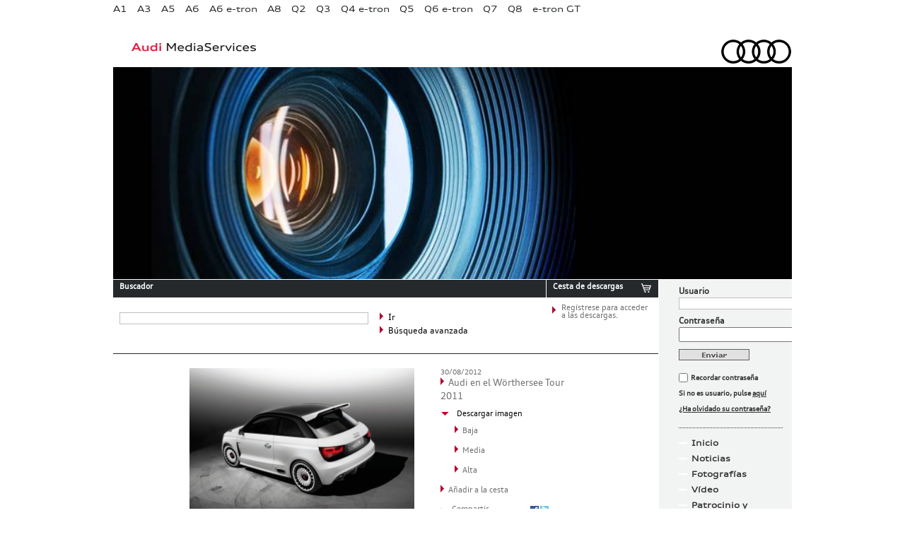

--- FILE ---
content_type: text/html; charset=UTF-8
request_url: http://prensa.audi.es/2012/08/30/audi-a1-6/audi-a1-clubsport-quattro-standaufnahme-9/
body_size: 9605
content:
<!DOCTYPE html>
<!--[if IE 6]>
<html id="ie6" >
<![endif]-->
<!--[if IE 7]>
<html id="ie7" >
<![endif]-->
<!--[if IE 8]>
<html id="ie8" >
<![endif]-->
<!--[if !(IE 6) | !(IE 7) | !(IE 8)  ]><!-->
<html dir="ltr" lang="es-ES">
<!--<![endif]-->
<head>
<meta charset="UTF-8" />
<meta name="viewport" content="width=device-width" />
<link rel="shortcut icon" href="http://prensa.audi.es/favicon.ico" />
<title>Audi en el Wörthersee Tour 2011 | Audi MediaServices España</title>
<link rel="profile" href="http://gmpg.org/xfn/11" />
<!--link href="/css/registro.css" rel="stylesheet" type="text/css" /-->
<link rel="stylesheet" type="text/css" media="all" href="http://prensa.audi.es/wp-content/themes/audi_press/style.css" />
<link rel="pingback" href="http://prensa.audi.es/xmlrpc.php" />
<!--[if lt IE 9]>
<script src="/js/html5.js" type="text/javascript"></script>
<![endif]-->


<script type="text/javascript" charset="utf-8">var p_path = "http://prensa.audi.es/wp-content/themes/audi_press";</script>

<script src="http://prensa.audi.es/wp-content/themes/audi_press/js/jquery-1.7.1.js" type="text/javascript"></script>
<script src="http://prensa.audi.es/wp-content/themes/audi_press/js/principal.js" type="text/javascript"></script> 
<link rel="alternate" type="application/rss+xml" title="Audi MediaServices España &raquo; Feed" href="http://prensa.audi.es/feed/" />
<link rel="alternate" type="application/rss+xml" title="Audi MediaServices España &raquo; RSS de los comentarios" href="http://prensa.audi.es/comments/feed/" />
<link rel="alternate" type="application/rss+xml" title="Audi MediaServices España &raquo; Audi en el Wörthersee Tour 2011 RSS de los comentarios" href="http://prensa.audi.es/2012/08/30/audi-a1-6/audi-a1-clubsport-quattro-standaufnahme-9/feed/" />
<script type='text/javascript' src='http://prensa.audi.es/wp-includes/js/comment-reply.js?ver=20090102'></script>
<link rel="EditURI" type="application/rsd+xml" title="RSD" href="http://prensa.audi.es/xmlrpc.php?rsd" />
<link rel="wlwmanifest" type="application/wlwmanifest+xml" href="http://prensa.audi.es/wp-includes/wlwmanifest.xml" /> 
<link rel='canonical' href='http://prensa.audi.es/2012/08/30/audi-a1-6/audi-a1-clubsport-quattro-standaufnahme-9/' />
	<style type="text/css">.recentcomments a{display:inline !important;padding:0 !important;margin:0 !important;}</style>

<script src="http://prensa.audi.es/wp-content/themes/audi_press/js/jquery-1.7.1.js" type="text/javascript"></script>
<script src="http://prensa.audi.es/wp-content/themes/audi_press/js/comun.js" type="text/javascript"></script>
<script type="text/javascript" charset="utf-8"> 
$(document).ready(function() { 
	miraElementosEnCarrito(p_path);
});
</script>

</head>

<body class="attachment single single-attachment postid-59783 attachmentid-59783 attachment-jpeg singular two-column right-sidebar">
<script type="text/javascript">

  var _gaq = _gaq || [];
  _gaq.push(['_setAccount', 'UA-36166519-1']);
  _gaq.push(['_setDomainName', 'audi.es']);
  _gaq.push(['_trackPageview']);

  (function() {
    var ga = document.createElement('script'); ga.type = 'text/javascript'; ga.async = true;
    ga.src = ('https:' == document.location.protocol ? 'https://ssl' : 'http://www') + '.google-analytics.com/ga.js';
    var s = document.getElementsByTagName('script')[0]; s.parentNode.insertBefore(ga, s);
  })();

</script><div class="layer"></div>
<div class="alerta">
	<div class="topRadius"></div>
	<div class="logoAlert"><img src="http://prensa.audi.es/wp-content/themes/audi_press/img/logoAlert.png" alt="Audi MediaServices"/></div>
	<div class="alertText"></div>
	<div class="bottomRadius"></div>
</div>

	<div class="wrapper">
		
      <div class="header">
		<!-- INICIO NAVEGACION GLOBAL -->
<div class="navbar_menu left">
	<ul id="sddm">
						<li>
				<a href="#" onClick="enviarForm('http://prensa.audi.es/wp-content/themes/audi_press/modelo_no_registrado.php'); return false;">A1</a>					<div id="m1" onmouseover="mcancelclosetime()" onmouseout="mclosetime()">
														<a href="http://prensa.audi.es/?p=104757">Audi A1 Sportback</a>
								 
					</div>
									</li>
								<li>
				<a href="#" onClick="enviarForm('http://prensa.audi.es/wp-content/themes/audi_press/modelo_no_registrado.php'); return false;">A3</a>					<div id="m2" onmouseover="mcancelclosetime()" onmouseout="mclosetime()">
														<a href="http://prensa.audi.es/?p=113884">Audi A3 Sportback</a>
																<a href="http://prensa.audi.es/?p=114714">Audi A3 Sedan</a>
																<a href="http://prensa.audi.es/?p=137545">Audi A3 allstreet</a>
																<a href="http://prensa.audi.es/?p=117968">Audi S3 Sportback</a>
																<a href="http://prensa.audi.es/?p=117969">Audi S3 Sedan</a>
																<a href="http://prensa.audi.es/?p=122726">Audi RS 3 Sportback</a>
																<a href="http://prensa.audi.es/?p=122732">Audi RS 3 Sedan</a>
																<a href="http://prensa.audi.es/?p=116969">Audi A3 TFSIe</a>
																<a href="http://prensa.audi.es/?p=141536">Audi A3 allstreet TFSIe</a>
								 
					</div>
									</li>
								<li>
				<a href="#" onClick="enviarForm('http://prensa.audi.es/wp-content/themes/audi_press/modelo_no_registrado.php'); return false;">A5</a>					<div id="m4" onmouseover="mcancelclosetime()" onmouseout="mclosetime()">
														<a href="http://prensa.audi.es/?p=140088">Audi A5</a>
																<a href="http://prensa.audi.es/?p=140102">Audi A5 Avant</a>
																<a href="http://prensa.audi.es/?p=140104">Audi S5</a>
																<a href="http://prensa.audi.es/?p=140106">Audi S5 Avant</a>
																<a href="http://prensa.audi.es/?p=113237">Audi RS 5 Sportback</a>
																<a href="http://prensa.audi.es/?p=113238">Audi RS 5 Coupé</a>
																<a href="http://prensa.audi.es/?p=142943">Audi A5 e-hybrid</a>
								 
					</div>
									</li>
								<li>
				<a href="#" onClick="enviarForm('http://prensa.audi.es/wp-content/themes/audi_press/modelo_no_registrado.php'); return false;">A6</a>					<div id="m6" onmouseover="mcancelclosetime()" onmouseout="mclosetime()">
														<a href="http://prensa.audi.es/?p=142716">Nuevo A6</a>
																<a href="http://prensa.audi.es/?p=142438">Nuevo A6 Avant</a>
																<a href="http://prensa.audi.es/?p=143160">Nuevo A6 e-hybrid</a>
																<a href="http://prensa.audi.es/?p=109779">RS 6 Avant</a>
								 
					</div>
									</li>
								<li>
				<a href="#" onClick="enviarForm('http://prensa.audi.es/wp-content/themes/audi_press/modelo_no_registrado.php'); return false;">A6 e-tron</a>					<div id="m7" onmouseover="mcancelclosetime()" onmouseout="mclosetime()">
														<a href="http://prensa.audi.es/?p=140959">Audi A6 Sportback e-tron</a>
																<a href="http://prensa.audi.es/?p=140963">Audi A6 Avant e-tron</a>
																<a href="http://prensa.audi.es/?p=140965">Audi S6 Sportback e-tron</a>
																<a href="http://prensa.audi.es/?p=140968">Audi S6 Avant e-tron</a>
								 
					</div>
									</li>
								<li>
				<a href="#" onClick="enviarForm('http://prensa.audi.es/wp-content/themes/audi_press/modelo_no_registrado.php'); return false;">A8</a>					<div id="m9" onmouseover="mcancelclosetime()" onmouseout="mclosetime()">
														<a href="http://prensa.audi.es/?p=126119">Audi A8</a>
																<a href="http://prensa.audi.es/?p=126146">Audi A8  L</a>
																<a href="http://prensa.audi.es/?p=126348">Audi S8</a>
																<a href="http://prensa.audi.es/?p=126171">Audi A8 TFSIe </a>
								 
					</div>
									</li>
								<li>
				<a href="#" onClick="enviarForm('http://prensa.audi.es/wp-content/themes/audi_press/modelo_no_registrado.php'); return false;">Q2</a>					<div id="m11" onmouseover="mcancelclosetime()" onmouseout="mclosetime()">
														<a href="http://prensa.audi.es/?p=116564">Audi Q2</a>
																<a href="http://prensa.audi.es/?p=118385">Audi SQ2</a>
								 
					</div>
									</li>
								<li>
				<a href="#" onClick="enviarForm('http://prensa.audi.es/wp-content/themes/audi_press/modelo_no_registrado.php'); return false;">Q3</a>					<div id="m12" onmouseover="mcancelclosetime()" onmouseout="mclosetime()">
														<a href="http://prensa.audi.es/?p=143639">Audi Q3</a>
																<a href="http://prensa.audi.es/?p=143901">Audi Q3 e-hybrid</a>
																<a href="http://prensa.audi.es/?p=143904">Audi Q3 Sportback</a>
																<a href="http://prensa.audi.es/?p=143906">Audi Q3 Sportback e-hybrid</a>
								 
					</div>
									</li>
								<li>
				<a href="#" onClick="enviarForm('http://prensa.audi.es/wp-content/themes/audi_press/modelo_no_registrado.php'); return false;">Q4 e-tron</a>					<div id="m13" onmouseover="mcancelclosetime()" onmouseout="mclosetime()">
														<a href="http://prensa.audi.es/?p=120726">Audi Q4 e-tron</a>
																<a href="http://prensa.audi.es/?p=121345">Audi Q4 Sportback e-tron</a>
								 
					</div>
									</li>
								<li>
				<a href="#" onClick="enviarForm('http://prensa.audi.es/wp-content/themes/audi_press/modelo_no_registrado.php'); return false;">Q5</a>					<div id="m14" onmouseover="mcancelclosetime()" onmouseout="mclosetime()">
														<a href="http://prensa.audi.es/?p=140808">Audi Q5</a>
																<a href="http://prensa.audi.es/?p=141799">Audi Q5 Sportback</a>
																<a href="http://prensa.audi.es/?p=140837">Audi SQ5</a>
																<a href="http://prensa.audi.es/?p=142287">Audi SQ5 Sportback</a>
																<a href="http://prensa.audi.es/?p=143557">Audi Q5 e-hybrid</a>
																<a href="http://prensa.audi.es/?p=143563">Audi Q5 Sportback e-hybrid</a>
								 
					</div>
									</li>
								<li>
				<a href="#" onClick="enviarForm('http://prensa.audi.es/wp-content/themes/audi_press/modelo_no_registrado.php'); return false;">Q6 e-tron</a>					<div id="m15" onmouseover="mcancelclosetime()" onmouseout="mclosetime()">
														<a href="http://prensa.audi.es/?p=137148">Audi Q6 e-tron</a>
																<a href="http://prensa.audi.es/?p=141629">Audi Q6 Sportback e-tron</a>
																<a href="http://prensa.audi.es/?p=137157">Audi SQ6 e-tron</a>
																<a href="http://prensa.audi.es/?p=141639">Audi SQ6 Sportback e-tron</a>
								 
					</div>
									</li>
								<li>
				<a href="#" onClick="enviarForm('http://prensa.audi.es/wp-content/themes/audi_press/modelo_no_registrado.php'); return false;">Q7</a>					<div id="m16" onmouseover="mcancelclosetime()" onmouseout="mclosetime()">
														<a href="/2019/07/31/nuevo-audi-q7-5/">Audi Q7</a>
																<a href="2019/07/31/nuevo-audi-sq7-2/">Audi SQ7</a>
																<a href="http://prensa.audi.es/?p=114996">Audi Q7 TFSIe</a>
								 
					</div>
									</li>
								<li>
				<a href="#" onClick="enviarForm('http://prensa.audi.es/wp-content/themes/audi_press/modelo_no_registrado.php'); return false;">Q8</a>					<div id="m17" onmouseover="mcancelclosetime()" onmouseout="mclosetime()">
														<a href="http://prensa.audi.es/?p=108086">Audi SQ8 </a>
																<a href="http://prensa.audi.es/?p=111735">Audi RS Q8</a>
																<a href="http://prensa.audi.es/?p=117644">Audi Q8 TFSIe</a>
								 
					</div>
									</li>
								<li>
				<a href="#" onClick="enviarForm('http://prensa.audi.es/wp-content/themes/audi_press/modelo_no_registrado.php'); return false;">e-tron GT</a>					<div id="m19" onmouseover="mcancelclosetime()" onmouseout="mclosetime()">
														<a href="http://prensa.audi.es/?p=119711">Nuevo Audi e-tron GT</a>
																<a href="http://prensa.audi.es/?p=120107">Nuevo Audi RS e-tron GT</a>
								 
					</div>
									</li>
						
									
			</ul>
</div>

<!-- FIN NAVEGACION GLOBAL -->        <div class="left header_title"><a href="http://prensa.audi.es"><img src="http://prensa.audi.es/wp-content/themes/audi_press/img/audi_media_services.jpg" width="180" height="19" alt="Audi MediaServices" title="Audi MediaServices" /></a></div>
        <div class=" right header_logo"><a href="http://prensa.audi.es"><img src="http://prensa.audi.es/wp-content/themes/audi_press/img/audi_logo.png" width="276" height="41" alt="Audi MediaServices" title="Audi MediaServices" /></a></div>

      </div>

<div class="destacado">
	<div class="media head"> 

		<img src="http://prensa.audi.es/wp-content/themes/audi_press/img_cabecera/fotografias.jpg" width="960" height="300" alt="Home" title="Home" /></div> 

</div>

<div class="content_wrapper left">
	<div class="content">

		<script language="JavaScript" type="text/javascript">
<!--
function ss_send(){  
	var sea = $("#s").val();
	var qst = '/?s='+sea; 
	if($("#noticias").is(':checked')) {  qst = qst + '&cat=1'; }
	else{ qst = qst + '&cat=0'; }
	if($("#dossieres").is(':checked')) {  qst = qst + ',147'; }
	if($("#fichas").is(':checked')) {  qst = qst + ',466'; }
	if($("#fichas2").is(':checked')) {  qst = qst + ',467'; }
	if($("#fotos").is(':checked')) {  qst = qst + ',5'; }
	if($("#videos").is(':checked')) {  qst = qst + ',8'; }
	if($("#precios").is(':checked')) {  qst = qst + ',468'; }  

	location.href=qst;

	//	formulario = document.forms["s_search"]; 
	//	formulario.submit();
} 
-->
</script> 


<!-- INCIIO DEL BUSCADOR -->
<div class="search_downloads">
	<div class="left search">
		<div class="top_25292C">
			<div class="left">
				<h4 class="tleft colorfff h4title_small">Buscador</h4>
			</div>
			<div class="right imgtitle"><!--a href="#"><img src="/img/ico_info.jpg" width="15" height="15" alt="info" /></a--></div>
			<div class="clear"></div>
		</div>
		<div class="search_form_box">


			<form action="/" id="s_search" method="get"> 
				<div class="left input_box tleft">
					<input type="text" value="" name="s" id="s" />
				</div>
				<div class="left buttons_box">
					<div class="left arrow_search"><a href="javascript:ss_send()"><img  class="left" src="http://prensa.audi.es/wp-content/themes/audi_press/img/flechita.png" width="6" height="13" alt=""/>
						<p class="tleft fsize12 text_search">Ir</p>
					</a></div>
					<div class="clear"></div>
					<div class="left arrow_search displayOn"><a href="#" onclick="advancedOn(); return false;"><img  class="left" src="http://prensa.audi.es/wp-content/themes/audi_press/img/flechita.png" width="6" height="13" alt=""/>
						<p class="tleft fsize12 text_search">Búsqueda avanzada</p>
					</a></div>
					<div class="left arrow_search displayOff"><a href="#" onclick="advancedOff(); return false;"><img class="left ptop5" src="http://prensa.audi.es/wp-content/themes/audi_press/img/flechita_abajo.png" width="13" height="6" alt=""/>
						<p class="tleft fsize12 text_search">Búsqueda avanzada</p>
					</a></div>
					<div class="clear"></div>
				</div>
				<div class="clear"></div>
				
				<!-- INICIO BUSQUEDA AVANZADA -->
				<div class="advanced">
				
					<ul class="advSearch">
						<li class="adv_fecha">
							<select id="fecha">
								<option value="0" selected="selected">Seleccionar fecha</option>
								<option value="2012">2012</option>
								<option value="2011">2011</option>
								<option value="2010">2010</option>
								<option value="2009">2009</option>
								<option value="2008">2008</option>
								<option value="2007">2007</option>
								<option value="2006">2006</option>
								<option value="2005">2005</option>
								<option value="2004">2004</option>
								<option value="2003">2003</option>
								<option value="2002">2002</option>
								<option value="2001">2001</option>
								<option value="2000">2000</option>
								<option value="1999">1999</option>
							</select>
						</li>
						<li>
							<label for="noticias">
							<input type="checkbox" name="noticias" id="noticias" value="1">
							Noticias</label> 
						</li> 
							<li>
								<label for="fotos">
								<input type="checkbox" name="fotos" id="fotos" value="5">
								Fotografías</label>	
							</li>
						
												
					</ul>
				</div> 
								<!-- FIN BUSQUEDA AVANZADA -->
			</form>
		</div>
	</div>
	<div class="right downloads">
		<div class="top_25292C">
			<div class="left">
				<h4 class="tleft colorfff h4title_small">Cesta de descargas</h4>
			</div>
			<div class="right imgtitle"><a href="#"><img src="http://prensa.audi.es/wp-content/themes/audi_press/img/ico_carrito.jpg" width="15" height="15" alt="info" /></a></div>
			<div class="clear"></div>
		</div>
		<div class="download_box">

			<div class="msj_box">
				<div class="left arrow_downloads"><img src="http://prensa.audi.es/wp-content/themes/audi_press/img/flechita.png" width="6" height="13" alt=""/></div>
				<div class="left text_downloads" id="d_box">  
					<p class="tleft fsize12 mess"><a href="#"></a></p>
				</div>
			</div><!-- fin .msj_box -->


			  
			<div class="clear">

			</div>
		</div>
	</div>
	<div class="clear"></div>
</div>


<!-- FIN DEL BUSCADOR -->




		<div class="fotografias_content">


			<div class="content_border_top mrbot20"></div>
			<div class="fotografias_detalle">
				<div class="left detalle_image">
					<a href="" title="Audi en el Wörthersee Tour 2011" rel="attachment"><img width="320" height="226" src="http://prensa.audi.es/wp-content/uploads/2012/08/Audi-A1-76-320x226.jpg" class="attachment-medium" alt="Audi en el Wörthersee Tour 2011" title="Audi en el Wörthersee Tour 2011" /></a>
			</div>


			


			<div class="right detalle_details">
				<p class="fsize10 tleft color6f6f6f">	30/08/2012</p> 
				<p class="tleft color6f6f6f"><img src="/wp-content/themes/audi_press/img/flechita.png" width="6" height="13" alt="">Audi en el Wörthersee Tour 2011</p>
				<!-- <p class="tleft extension"></p> -->
				<div class="ptop10">
					<div class="left ptop2"><img src="/wp-content/themes/audi_press/img/flechita_abajo.png" width="13" height="6" alt=""></div>
					<div class="left">
						<p class="tleft fsize10 pleft5 descargar_imagen_negro">Descargar imagen</p>
					</div>
					<div class="clear"></div>
				</div>

				

				<div class="ptop2 mrleft20">
					<div class="left"><img src="/wp-content/themes/audi_press/img/flechita.png" width="6" height="13" alt=""> 
						<p class="descargar_imagen_negro"><a href="http://prensa.audi.es/wp-content/uploads/2012/08/Audi-A1-76-320x226.jpg" target="_blank">Baja</a></p>					</div>
					<div class="clear"></div>
				</div>


				<div class="ptop3 mrleft20">
					<div class="left "><img src="/wp-content/themes/audi_press/img/flechita.png" width="6" height="13" alt=""> 
						<p class="descargar_imagen_negro"><a href="http://prensa.audi.es/wp-content/uploads/2012/08/Audi-A1-76-960x678.jpg" target="_blank">Media</a></p>					</div>
					<div class="clear"></div>
				</div>

				<div class="ptop3 mrleft20">
					<div class="left "><img src="/wp-content/themes/audi_press/img/flechita.png" width="6" height="13" alt=""> 
						<p class="descargar_imagen_negro"><a href="http://prensa.audi.es/wp-content/uploads/2012/08/Audi-A1-76.jpg" target="_blank">Alta</a></p>
					</div>
					<div class="clear"></div>
				</div>


				<div class="ptop3">
					<div class="left"><img src="/wp-content/themes/audi_press/img/flechita.png" width="6" height="13" alt=""> 
						<p class="descargar_imagen_negro"><a href="#" onClick="anadeCarrito('http://prensa.audi.es/wp-content/themes/audi_press', 'http://prensa.audi.es/wp-content/uploads/2012/08/Audi-A1-76.jpg', 'jpg',  '59783');">Añadir a la cesta</a></p>


					</div>
					<div class="clear"></div>
				</div>
				<div class="ptop6">
					<div class="left ptop2"><img src="/wp-content/themes/audi_press/img/flechita.png" width="6" height="13" alt=""></div>
					<div class="left mright10">
						<p class="tleft fsize10 pleft5 descargar_imagen_negro"><a href="#">Compartir</a></p>
					</div>
					<div class="left iconrrss"><a href="https://www.facebook.com/sharer.php?u=http://prensa.audi.es/2012/08/30/audi-a1-6/audi-a1-clubsport-quattro-standaufnahme-9/&t=Audi en el Wörthersee Tour 2011" target="_blank"><img src="/wp-content/themes/audi_press/img/ico_fcbk.jpg" width="12" height="13" alt="facebook"></a></div>
					<div class="left iconrrss"><a href="http://twitter.com/home?status=Audi en el Wörthersee Tour 2011 - http://prensa.audi.es/2012/08/30/audi-a1-6/audi-a1-clubsport-quattro-standaufnahme-9/" target="_blank"><img src="/wp-content/themes/audi_press/img/ico_tw.jpg" width="12" height="13" alt="twitter"></a></div>
					<!--div class="left iconrrss"><a href="feed/"><img src="/wp-content/themes/audi_press/img/ico_rrss.jpg" width="12" height="13" alt="RR.SS."></a></div-->
					<div class="clear"></div>


				</div>
				<div class="clear"></div>
			</div>
		</div>
		<div class="clear"></div>
	</div> 


	<div class="fotografias_content">

		<h2 class="headgaleria" style="display:none;">Audi A1</h2>
		<div class="cintillo imagenes">
			<h6>Imágenes de</h6> 
		</div><!-- fin .cintillo --> 

		<div class="fotografias_contenedor_miniaturas">
			<div class="menu_galeria"> 	
				<div class="navnav"></div>
				
		<style type='text/css'>
			#gallery-1 {
				margin: auto;
			}
			#gallery-1 .gallery-item {
				float: left;
				margin-top: 10px;
				text-align: center;
				width: 20%;
			}
			#gallery-1 img {
				border: 2px solid #cfcfcf;
			}
			#gallery-1 .gallery-caption {
				margin-left: 0;
			}
		</style>
		<!-- see gallery_shortcode() in wp-includes/media.php -->
		<div id='gallery-1' class='gallery galleryid-59705 gallery-columns-5 gallery-size-thumbnail'><div class='gallery-item'>
			<dt class='gallery-icon'>
				<a href='http://prensa.audi.es/2012/08/30/audi-a1-6/audi-a1-162/' title='Audi A1 '><img width="115" height="58" src="http://prensa.audi.es/wp-content/uploads/2012/08/Audi-A1-162-115x58.jpg" class="attachment-thumbnail" alt="Audi A1" title="Audi A1" /></a>
			</dt>
				<p class='wp-caption-text gallery-caption'>
				Audi A1 
				</p></div><div class='gallery-item'>
			<dt class='gallery-icon'>
				<a href='http://prensa.audi.es/2012/08/30/audi-a1-6/audi-a1-s-linefahraufnahme-7/' title='Audi A1 '><img width="115" height="81" src="http://prensa.audi.es/wp-content/uploads/2012/08/Audi-A1-161-115x81.jpg" class="attachment-thumbnail" alt="Audi A1" title="Audi A1" /></a>
			</dt>
				<p class='wp-caption-text gallery-caption'>
				Audi A1 
				</p></div><div class='gallery-item'>
			<dt class='gallery-icon'>
				<a href='http://prensa.audi.es/2012/08/30/audi-a1-6/audi-a1-160/' title='Audi A1 '><img width="115" height="70" src="http://prensa.audi.es/wp-content/uploads/2012/08/Audi-A1-160-115x70.jpg" class="attachment-thumbnail" alt="Audi A1" title="Audi A1" /></a>
			</dt>
				<p class='wp-caption-text gallery-caption'>
				Audi A1 
				</p></div><div class='gallery-item'>
			<dt class='gallery-icon'>
				<a href='http://prensa.audi.es/2012/08/30/audi-a1-6/audi-a1-159/' title='Audi A1 '><img width="115" height="70" src="http://prensa.audi.es/wp-content/uploads/2012/08/Audi-A1-159-115x70.jpg" class="attachment-thumbnail" alt="Audi A1" title="Audi A1" /></a>
			</dt>
				<p class='wp-caption-text gallery-caption'>
				Audi A1 
				</p></div><div class='gallery-item'>
			<dt class='gallery-icon'>
				<a href='http://prensa.audi.es/2012/08/30/audi-a1-6/audi-a1-158/' title='Audi A1 '><img width="115" height="70" src="http://prensa.audi.es/wp-content/uploads/2012/08/Audi-A1-158-115x70.jpg" class="attachment-thumbnail" alt="Audi A1" title="Audi A1" /></a>
			</dt>
				<p class='wp-caption-text gallery-caption'>
				Audi A1 
				</p></div><br style="clear: both" /><div class='gallery-item'>
			<dt class='gallery-icon'>
				<a href='http://prensa.audi.es/2012/08/30/audi-a1-6/audi-a1-157/' title='Audi A1 '><img width="115" height="81" src="http://prensa.audi.es/wp-content/uploads/2012/08/Audi-A1-157-115x81.jpg" class="attachment-thumbnail" alt="Audi A1" title="Audi A1" /></a>
			</dt>
				<p class='wp-caption-text gallery-caption'>
				Audi A1 
				</p></div><div class='gallery-item'>
			<dt class='gallery-icon'>
				<a href='http://prensa.audi.es/2012/08/30/audi-a1-6/audi-a1-156/' title='Audi A1 '><img width="115" height="81" src="http://prensa.audi.es/wp-content/uploads/2012/08/Audi-A1-156-115x81.jpg" class="attachment-thumbnail" alt="Audi A1" title="Audi A1" /></a>
			</dt>
				<p class='wp-caption-text gallery-caption'>
				Audi A1 
				</p></div><div class='gallery-item'>
			<dt class='gallery-icon'>
				<a href='http://prensa.audi.es/2012/08/30/audi-a1-6/audi-a1stefan-sielaff-leiter-design-der-audi-ag-2/' title='Audi A1 '><img width="115" height="81" src="http://prensa.audi.es/wp-content/uploads/2012/08/Audi-A1-155-115x81.jpg" class="attachment-thumbnail" alt="Audi A1" title="Audi A1" /></a>
			</dt>
				<p class='wp-caption-text gallery-caption'>
				Audi A1 
				</p></div><div class='gallery-item'>
			<dt class='gallery-icon'>
				<a href='http://prensa.audi.es/2012/08/30/audi-a1-6/audi-a1standaufnahme-13/' title='Audi A1 '><img width="115" height="81" src="http://prensa.audi.es/wp-content/uploads/2012/08/Audi-A1-154-115x81.jpg" class="attachment-thumbnail" alt="Audi A1" title="Audi A1" /></a>
			</dt>
				<p class='wp-caption-text gallery-caption'>
				Audi A1 
				</p></div><div class='gallery-item'>
			<dt class='gallery-icon'>
				<a href='http://prensa.audi.es/2012/08/30/audi-a1-6/audi-a1standaufnahme-12/' title='Audi A1 '><img width="115" height="81" src="http://prensa.audi.es/wp-content/uploads/2012/08/Audi-A1-153-115x81.jpg" class="attachment-thumbnail" alt="Audi A1" title="Audi A1" /></a>
			</dt>
				<p class='wp-caption-text gallery-caption'>
				Audi A1 
				</p></div><br style="clear: both" /><div class='gallery-item'>
			<dt class='gallery-icon'>
				<a href='http://prensa.audi.es/2012/08/30/audi-a1-6/audi-a1standaufnahme-11/' title='Audi A1 '><img width="115" height="81" src="http://prensa.audi.es/wp-content/uploads/2012/08/Audi-A1-152-115x81.jpg" class="attachment-thumbnail" alt="Audi A1" title="Audi A1" /></a>
			</dt>
				<p class='wp-caption-text gallery-caption'>
				Audi A1 
				</p></div><div class='gallery-item'>
			<dt class='gallery-icon'>
				<a href='http://prensa.audi.es/2012/08/30/audi-a1-6/audi-a1standaufnahme-10/' title='Audi A1 '><img width="115" height="81" src="http://prensa.audi.es/wp-content/uploads/2012/08/Audi-A1-151-115x81.jpg" class="attachment-thumbnail" alt="Audi A1" title="Audi A1" /></a>
			</dt>
				<p class='wp-caption-text gallery-caption'>
				Audi A1 
				</p></div><div class='gallery-item'>
			<dt class='gallery-icon'>
				<a href='http://prensa.audi.es/2012/08/30/audi-a1-6/audi-a1standaufnahme-9/' title='Audi A1 '><img width="115" height="81" src="http://prensa.audi.es/wp-content/uploads/2012/08/Audi-A1-150-115x81.jpg" class="attachment-thumbnail" alt="Audi A1" title="Audi A1" /></a>
			</dt>
				<p class='wp-caption-text gallery-caption'>
				Audi A1 
				</p></div><div class='gallery-item'>
			<dt class='gallery-icon'>
				<a href='http://prensa.audi.es/2012/08/30/audi-a1-6/audi-a1innenraum-2/' title='Audi A1 '><img width="115" height="81" src="http://prensa.audi.es/wp-content/uploads/2012/08/Audi-A1-149-115x81.jpg" class="attachment-thumbnail" alt="Audi A1" title="Audi A1" /></a>
			</dt>
				<p class='wp-caption-text gallery-caption'>
				Audi A1 
				</p></div><div class='gallery-item'>
			<dt class='gallery-icon'>
				<a href='http://prensa.audi.es/2012/08/30/audi-a1-6/audi-a1detail-6/' title='Audi A1 '><img width="115" height="76" src="http://prensa.audi.es/wp-content/uploads/2012/08/Audi-A1-148-115x76.jpg" class="attachment-thumbnail" alt="Audi A1" title="Audi A1" /></a>
			</dt>
				<p class='wp-caption-text gallery-caption'>
				Audi A1 
				</p></div><br style="clear: both" /><div class='gallery-item'>
			<dt class='gallery-icon'>
				<a href='http://prensa.audi.es/2012/08/30/audi-a1-6/audi-a1standaufnahme-8/' title='Audi A1 '><img width="115" height="81" src="http://prensa.audi.es/wp-content/uploads/2012/08/Audi-A1-147-115x81.jpg" class="attachment-thumbnail" alt="Audi A1" title="Audi A1" /></a>
			</dt>
				<p class='wp-caption-text gallery-caption'>
				Audi A1 
				</p></div><div class='gallery-item'>
			<dt class='gallery-icon'>
				<a href='http://prensa.audi.es/2012/08/30/audi-a1-6/audi-a1standaufnahme-7/' title='Audi A1 '><img width="115" height="81" src="http://prensa.audi.es/wp-content/uploads/2012/08/Audi-A1-146-115x81.jpg" class="attachment-thumbnail" alt="Audi A1" title="Audi A1" /></a>
			</dt>
				<p class='wp-caption-text gallery-caption'>
				Audi A1 
				</p></div><div class='gallery-item'>
			<dt class='gallery-icon'>
				<a href='http://prensa.audi.es/2012/08/30/audi-a1-6/audi-a1detail-5/' title='Audi A1 '><img width="115" height="81" src="http://prensa.audi.es/wp-content/uploads/2012/08/Audi-A1-145-115x81.jpg" class="attachment-thumbnail" alt="Audi A1" title="Audi A1" /></a>
			</dt>
				<p class='wp-caption-text gallery-caption'>
				Audi A1 
				</p></div><div class='gallery-item'>
			<dt class='gallery-icon'>
				<a href='http://prensa.audi.es/2012/08/30/audi-a1-6/audi-a1detail-4/' title='Audi A1 '><img width="115" height="81" src="http://prensa.audi.es/wp-content/uploads/2012/08/Audi-A1-144-115x81.jpg" class="attachment-thumbnail" alt="Audi A1" title="Audi A1" /></a>
			</dt>
				<p class='wp-caption-text gallery-caption'>
				Audi A1 
				</p></div><div class='gallery-item'>
			<dt class='gallery-icon'>
				<a href='http://prensa.audi.es/2012/08/30/audi-a1-6/audi-a1-justin-timberlake-11/' title='A1-Timberlake '><img width="115" height="81" src="http://prensa.audi.es/wp-content/uploads/2012/08/Audi-A1-143-115x81.jpg" class="attachment-thumbnail" alt="A1-Timberlake" title="A1-Timberlake" /></a>
			</dt>
				<p class='wp-caption-text gallery-caption'>
				A1-Timberlake 
				</p></div><br style="clear: both" /><div class='gallery-item'>
			<dt class='gallery-icon'>
				<a href='http://prensa.audi.es/2012/08/30/audi-a1-6/audi-a1-justin-timberlake-10/' title='A1-Timberlake '><img width="115" height="81" src="http://prensa.audi.es/wp-content/uploads/2012/08/Audi-A1-142-115x81.jpg" class="attachment-thumbnail" alt="A1-Timberlake" title="A1-Timberlake" /></a>
			</dt>
				<p class='wp-caption-text gallery-caption'>
				A1-Timberlake 
				</p></div><div class='gallery-item'>
			<dt class='gallery-icon'>
				<a href='http://prensa.audi.es/2012/08/30/audi-a1-6/audi-a1-justin-timberlake-9/' title='A1-Timberlake '><img width="115" height="81" src="http://prensa.audi.es/wp-content/uploads/2012/08/Audi-A1-141-115x81.jpg" class="attachment-thumbnail" alt="A1-Timberlake" title="A1-Timberlake" /></a>
			</dt>
				<p class='wp-caption-text gallery-caption'>
				A1-Timberlake 
				</p></div><div class='gallery-item'>
			<dt class='gallery-icon'>
				<a href='http://prensa.audi.es/2012/08/30/audi-a1-6/audi-a1-justin-timberlake-8/' title='A1-Timberlake '><img width="115" height="162" src="http://prensa.audi.es/wp-content/uploads/2012/08/Audi-A1-140-115x162.jpg" class="attachment-thumbnail" alt="A1-Timberlake" title="A1-Timberlake" /></a>
			</dt>
				<p class='wp-caption-text gallery-caption'>
				A1-Timberlake 
				</p></div><div class='gallery-item'>
			<dt class='gallery-icon'>
				<a href='http://prensa.audi.es/2012/08/30/audi-a1-6/audi-a1-justin-timberlake-7/' title='A1-Timberlake '><img width="115" height="81" src="http://prensa.audi.es/wp-content/uploads/2012/08/Audi-A1-139-115x81.jpg" class="attachment-thumbnail" alt="A1-Timberlake" title="A1-Timberlake" /></a>
			</dt>
				<p class='wp-caption-text gallery-caption'>
				A1-Timberlake 
				</p></div><div class='gallery-item'>
			<dt class='gallery-icon'>
				<a href='http://prensa.audi.es/2012/08/30/audi-a1-6/audi-a1-woerthersee-2010-35/' title='Audi en el Wörthersee Tour 2010 '><img width="115" height="81" src="http://prensa.audi.es/wp-content/uploads/2012/08/Audi-A1-138-115x81.jpg" class="attachment-thumbnail" alt="Audi en el Wörthersee Tour 2010" title="Audi en el Wörthersee Tour 2010" /></a>
			</dt>
				<p class='wp-caption-text gallery-caption'>
				Audi en el Wörthersee Tour 2010 
				</p></div><br style="clear: both" /><div class='gallery-item'>
			<dt class='gallery-icon'>
				<a href='http://prensa.audi.es/2012/08/30/audi-a1-6/audi-a1-woerthersee-2010-34/' title='Audi en el Wörthersee Tour 2010 '><img width="115" height="81" src="http://prensa.audi.es/wp-content/uploads/2012/08/Audi-A1-137-115x81.jpg" class="attachment-thumbnail" alt="Audi en el Wörthersee Tour 2010" title="Audi en el Wörthersee Tour 2010" /></a>
			</dt>
				<p class='wp-caption-text gallery-caption'>
				Audi en el Wörthersee Tour 2010 
				</p></div><div class='gallery-item'>
			<dt class='gallery-icon'>
				<a href='http://prensa.audi.es/2012/08/30/audi-a1-6/audi-a1-woerthersee-2010-33/' title='Audi en el Wörthersee Tour 2010 '><img width="115" height="81" src="http://prensa.audi.es/wp-content/uploads/2012/08/Audi-A1-136-115x81.jpg" class="attachment-thumbnail" alt="Audi en el Wörthersee Tour 2010" title="Audi en el Wörthersee Tour 2010" /></a>
			</dt>
				<p class='wp-caption-text gallery-caption'>
				Audi en el Wörthersee Tour 2010 
				</p></div><div class='gallery-item'>
			<dt class='gallery-icon'>
				<a href='http://prensa.audi.es/2012/08/30/audi-a1-6/audi-a1-woerthersee-2010-32/' title='Audi en el Wörthersee Tour 2010 '><img width="115" height="81" src="http://prensa.audi.es/wp-content/uploads/2012/08/Audi-A1-135-115x81.jpg" class="attachment-thumbnail" alt="Audi en el Wörthersee Tour 2010" title="Audi en el Wörthersee Tour 2010" /></a>
			</dt>
				<p class='wp-caption-text gallery-caption'>
				Audi en el Wörthersee Tour 2010 
				</p></div><div class='gallery-item'>
			<dt class='gallery-icon'>
				<a href='http://prensa.audi.es/2012/08/30/audi-a1-6/audi-a1-woerthersee-2010-31/' title='Audi en el Wörthersee Tour 2010 '><img width="115" height="81" src="http://prensa.audi.es/wp-content/uploads/2012/08/Audi-A1-134-115x81.jpg" class="attachment-thumbnail" alt="Audi en el Wörthersee Tour 2010" title="Audi en el Wörthersee Tour 2010" /></a>
			</dt>
				<p class='wp-caption-text gallery-caption'>
				Audi en el Wörthersee Tour 2010 
				</p></div><div class='gallery-item'>
			<dt class='gallery-icon'>
				<a href='http://prensa.audi.es/2012/08/30/audi-a1-6/audi-a1-woerthersee-2010-30/' title='Audi en el Wörthersee Tour 2010 '><img width="115" height="81" src="http://prensa.audi.es/wp-content/uploads/2012/08/Audi-A1-133-115x81.jpg" class="attachment-thumbnail" alt="Audi en el Wörthersee Tour 2010" title="Audi en el Wörthersee Tour 2010" /></a>
			</dt>
				<p class='wp-caption-text gallery-caption'>
				Audi en el Wörthersee Tour 2010 
				</p></div><br style="clear: both" /><div class='gallery-item'>
			<dt class='gallery-icon'>
				<a href='http://prensa.audi.es/2012/08/30/audi-a1-6/audi-a1-woerthersee-2010-29/' title='Audi en el Wörthersee Tour 2010 '><img width="115" height="81" src="http://prensa.audi.es/wp-content/uploads/2012/08/Audi-A1-132-115x81.jpg" class="attachment-thumbnail" alt="Audi en el Wörthersee Tour 2010" title="Audi en el Wörthersee Tour 2010" /></a>
			</dt>
				<p class='wp-caption-text gallery-caption'>
				Audi en el Wörthersee Tour 2010 
				</p></div><div class='gallery-item'>
			<dt class='gallery-icon'>
				<a href='http://prensa.audi.es/2012/08/30/audi-a1-6/audi-a1-woerthersee-2010-28/' title='Audi en el Wörthersee Tour 2010 '><img width="115" height="81" src="http://prensa.audi.es/wp-content/uploads/2012/08/Audi-A1-131-115x81.jpg" class="attachment-thumbnail" alt="Audi en el Wörthersee Tour 2010" title="Audi en el Wörthersee Tour 2010" /></a>
			</dt>
				<p class='wp-caption-text gallery-caption'>
				Audi en el Wörthersee Tour 2010 
				</p></div><div class='gallery-item'>
			<dt class='gallery-icon'>
				<a href='http://prensa.audi.es/2012/08/30/audi-a1-6/audi-a1-woerthersee-2010-27/' title='Audi en el Wörthersee Tour 2010 '><img width="115" height="81" src="http://prensa.audi.es/wp-content/uploads/2012/08/Audi-A1-130-115x81.jpg" class="attachment-thumbnail" alt="Audi en el Wörthersee Tour 2010" title="Audi en el Wörthersee Tour 2010" /></a>
			</dt>
				<p class='wp-caption-text gallery-caption'>
				Audi en el Wörthersee Tour 2010 
				</p></div><div class='gallery-item'>
			<dt class='gallery-icon'>
				<a href='http://prensa.audi.es/2012/08/30/audi-a1-6/audi-a1-woerthersee-2010-26/' title='Audi en el Wörthersee Tour 2010 '><img width="115" height="81" src="http://prensa.audi.es/wp-content/uploads/2012/08/Audi-A1-129-115x81.jpg" class="attachment-thumbnail" alt="Audi en el Wörthersee Tour 2010" title="Audi en el Wörthersee Tour 2010" /></a>
			</dt>
				<p class='wp-caption-text gallery-caption'>
				Audi en el Wörthersee Tour 2010 
				</p></div><div class='gallery-item'>
			<dt class='gallery-icon'>
				<a href='http://prensa.audi.es/2012/08/30/audi-a1-6/audi-a1-woerthersee-2010-25/' title='Audi en el Wörthersee Tour 2010 '><img width="115" height="81" src="http://prensa.audi.es/wp-content/uploads/2012/08/Audi-A1-128-115x81.jpg" class="attachment-thumbnail" alt="Audi en el Wörthersee Tour 2010" title="Audi en el Wörthersee Tour 2010" /></a>
			</dt>
				<p class='wp-caption-text gallery-caption'>
				Audi en el Wörthersee Tour 2010 
				</p></div><br style="clear: both" /><div class='gallery-item'>
			<dt class='gallery-icon'>
				<a href='http://prensa.audi.es/2012/08/30/audi-a1-6/audi-a1-woerthersee-2010-24/' title='Audi en el Wörthersee Tour 2010 '><img width="115" height="81" src="http://prensa.audi.es/wp-content/uploads/2012/08/Audi-A1-127-115x81.jpg" class="attachment-thumbnail" alt="Audi en el Wörthersee Tour 2010" title="Audi en el Wörthersee Tour 2010" /></a>
			</dt>
				<p class='wp-caption-text gallery-caption'>
				Audi en el Wörthersee Tour 2010 
				</p></div><div class='gallery-item'>
			<dt class='gallery-icon'>
				<a href='http://prensa.audi.es/2012/08/30/audi-a1-6/audi-a1-woerthersee-2010-23/' title='Audi en el Wörthersee Tour 2010 '><img width="115" height="81" src="http://prensa.audi.es/wp-content/uploads/2012/08/Audi-A1-126-115x81.jpg" class="attachment-thumbnail" alt="Audi en el Wörthersee Tour 2010" title="Audi en el Wörthersee Tour 2010" /></a>
			</dt>
				<p class='wp-caption-text gallery-caption'>
				Audi en el Wörthersee Tour 2010 
				</p></div><div class='gallery-item'>
			<dt class='gallery-icon'>
				<a href='http://prensa.audi.es/2012/08/30/audi-a1-6/audi-a1-woerthersee-2010-22/' title='Audi en el Wörthersee Tour 2010 '><img width="115" height="81" src="http://prensa.audi.es/wp-content/uploads/2012/08/Audi-A1-125-115x81.jpg" class="attachment-thumbnail" alt="Audi en el Wörthersee Tour 2010" title="Audi en el Wörthersee Tour 2010" /></a>
			</dt>
				<p class='wp-caption-text gallery-caption'>
				Audi en el Wörthersee Tour 2010 
				</p></div><div class='gallery-item'>
			<dt class='gallery-icon'>
				<a href='http://prensa.audi.es/2012/08/30/audi-a1-6/audi-a1-woerthersee-2010-21/' title='Audi en el Wörthersee Tour 2010 '><img width="115" height="81" src="http://prensa.audi.es/wp-content/uploads/2012/08/Audi-A1-124-115x81.jpg" class="attachment-thumbnail" alt="Audi en el Wörthersee Tour 2010" title="Audi en el Wörthersee Tour 2010" /></a>
			</dt>
				<p class='wp-caption-text gallery-caption'>
				Audi en el Wörthersee Tour 2010 
				</p></div><div class='gallery-item'>
			<dt class='gallery-icon'>
				<a href='http://prensa.audi.es/2012/08/30/audi-a1-6/audi-a1-woerthersee-2010-20/' title='Audi en el Wörthersee Tour 2010 '><img width="115" height="81" src="http://prensa.audi.es/wp-content/uploads/2012/08/Audi-A1-123-115x81.jpg" class="attachment-thumbnail" alt="Audi en el Wörthersee Tour 2010" title="Audi en el Wörthersee Tour 2010" /></a>
			</dt>
				<p class='wp-caption-text gallery-caption'>
				Audi en el Wörthersee Tour 2010 
				</p></div><br style="clear: both" /><div class='gallery-item'>
			<dt class='gallery-icon'>
				<a href='http://prensa.audi.es/2012/08/30/audi-a1-6/audi-a1-woerthersee-2010-19/' title='Audi A1 &quot;Woerthersee 2010&quot;'><img width="115" height="81" src="http://prensa.audi.es/wp-content/uploads/2012/08/Audi-A1-122-115x81.jpg" class="attachment-thumbnail" alt="Audi A1 &quot;Woerthersee 2010&quot;" title="Audi A1 &quot;Woerthersee 2010&quot;" /></a>
			</dt></div><div class='gallery-item'>
			<dt class='gallery-icon'>
				<a href='http://prensa.audi.es/2012/08/30/audi-a1-6/audi-a1-s-linestandaufnahme-4/' title='Audi A1 S Line '><img width="115" height="81" src="http://prensa.audi.es/wp-content/uploads/2012/08/Audi-A1-121-115x81.jpg" class="attachment-thumbnail" alt="Audi A1 S Line" title="Audi A1 S Line" /></a>
			</dt>
				<p class='wp-caption-text gallery-caption'>
				Audi A1 S Line 
				</p></div><div class='gallery-item'>
			<dt class='gallery-icon'>
				<a href='http://prensa.audi.es/2012/08/30/audi-a1-6/audi-a1fahraufnahme-34/' title='Audi A1 '><img width="115" height="81" src="http://prensa.audi.es/wp-content/uploads/2012/08/Audi-A1-120-115x81.jpg" class="attachment-thumbnail" alt="Audi A1" title="Audi A1" /></a>
			</dt>
				<p class='wp-caption-text gallery-caption'>
				Audi A1 
				</p></div><div class='gallery-item'>
			<dt class='gallery-icon'>
				<a href='http://prensa.audi.es/2012/08/30/audi-a1-6/audi-a1fahraufnahme-33/' title='Audi A1 '><img width="115" height="81" src="http://prensa.audi.es/wp-content/uploads/2012/08/Audi-A1-119-115x81.jpg" class="attachment-thumbnail" alt="Audi A1" title="Audi A1" /></a>
			</dt>
				<p class='wp-caption-text gallery-caption'>
				Audi A1 
				</p></div><div class='gallery-item'>
			<dt class='gallery-icon'>
				<a href='http://prensa.audi.es/2012/08/30/audi-a1-6/audi-a1fahraufnahme-32/' title='Audi A1 '><img width="115" height="81" src="http://prensa.audi.es/wp-content/uploads/2012/08/Audi-A1-118-115x81.jpg" class="attachment-thumbnail" alt="Audi A1" title="Audi A1" /></a>
			</dt>
				<p class='wp-caption-text gallery-caption'>
				Audi A1 
				</p></div><br style="clear: both" /><div class='gallery-item'>
			<dt class='gallery-icon'>
				<a href='http://prensa.audi.es/2012/08/30/audi-a1-6/audi-a1fahraufnahme-31/' title='Audi A1 '><img width="115" height="81" src="http://prensa.audi.es/wp-content/uploads/2012/08/Audi-A1-117-115x81.jpg" class="attachment-thumbnail" alt="Audi A1" title="Audi A1" /></a>
			</dt>
				<p class='wp-caption-text gallery-caption'>
				Audi A1 
				</p></div><div class='gallery-item'>
			<dt class='gallery-icon'>
				<a href='http://prensa.audi.es/2012/08/30/audi-a1-6/audi-a1fahraufnahme-30/' title='Audi A1 '><img width="115" height="81" src="http://prensa.audi.es/wp-content/uploads/2012/08/Audi-A1-116-115x81.jpg" class="attachment-thumbnail" alt="Audi A1" title="Audi A1" /></a>
			</dt>
				<p class='wp-caption-text gallery-caption'>
				Audi A1 
				</p></div><div class='gallery-item'>
			<dt class='gallery-icon'>
				<a href='http://prensa.audi.es/2012/08/30/audi-a1-6/audi-a1-115/' title='Audi A1 '><img width="115" height="64" src="http://prensa.audi.es/wp-content/uploads/2012/08/Audi-A1-115-115x64.jpg" class="attachment-thumbnail" alt="Audi A1" title="Audi A1" /></a>
			</dt>
				<p class='wp-caption-text gallery-caption'>
				Audi A1 
				</p></div><div class='gallery-item'>
			<dt class='gallery-icon'>
				<a href='http://prensa.audi.es/2012/08/30/audi-a1-6/audi-a1fahraufnahme-29/' title='Audi A1 '><img width="115" height="81" src="http://prensa.audi.es/wp-content/uploads/2012/08/Audi-A1-114-115x81.jpg" class="attachment-thumbnail" alt="Audi A1" title="Audi A1" /></a>
			</dt>
				<p class='wp-caption-text gallery-caption'>
				Audi A1 
				</p></div><div class='gallery-item'>
			<dt class='gallery-icon'>
				<a href='http://prensa.audi.es/2012/08/30/audi-a1-6/audi-a1fahraufnahme-28/' title='Audi A1 '><img width="115" height="81" src="http://prensa.audi.es/wp-content/uploads/2012/08/Audi-A1-113-115x81.jpg" class="attachment-thumbnail" alt="Audi A1" title="Audi A1" /></a>
			</dt>
				<p class='wp-caption-text gallery-caption'>
				Audi A1 
				</p></div><br style="clear: both" /><div class='gallery-item'>
			<dt class='gallery-icon'>
				<a href='http://prensa.audi.es/2012/08/30/audi-a1-6/audi-a1fahraufnahme-27/' title='Audi A1 '><img width="115" height="81" src="http://prensa.audi.es/wp-content/uploads/2012/08/Audi-A1-112-115x81.jpg" class="attachment-thumbnail" alt="Audi A1" title="Audi A1" /></a>
			</dt>
				<p class='wp-caption-text gallery-caption'>
				Audi A1 
				</p></div><div class='gallery-item'>
			<dt class='gallery-icon'>
				<a href='http://prensa.audi.es/2012/08/30/audi-a1-6/audi-a1fahraufnahme-26/' title='Audi A1 '><img width="115" height="81" src="http://prensa.audi.es/wp-content/uploads/2012/08/Audi-A1-111-115x81.jpg" class="attachment-thumbnail" alt="Audi A1" title="Audi A1" /></a>
			</dt>
				<p class='wp-caption-text gallery-caption'>
				Audi A1 
				</p></div><div class='gallery-item'>
			<dt class='gallery-icon'>
				<a href='http://prensa.audi.es/2012/08/30/audi-a1-6/audi-a1fahraufnahme-25/' title='Audi A1 '><img width="115" height="81" src="http://prensa.audi.es/wp-content/uploads/2012/08/Audi-A1-110-115x81.jpg" class="attachment-thumbnail" alt="Audi A1" title="Audi A1" /></a>
			</dt>
				<p class='wp-caption-text gallery-caption'>
				Audi A1 
				</p></div><div class='gallery-item'>
			<dt class='gallery-icon'>
				<a href='http://prensa.audi.es/2012/08/30/audi-a1-6/audi-a1fahraufnahme-24/' title='Audi A1 '><img width="115" height="81" src="http://prensa.audi.es/wp-content/uploads/2012/08/Audi-A1-109-115x81.jpg" class="attachment-thumbnail" alt="Audi A1" title="Audi A1" /></a>
			</dt>
				<p class='wp-caption-text gallery-caption'>
				Audi A1 
				</p></div><div class='gallery-item'>
			<dt class='gallery-icon'>
				<a href='http://prensa.audi.es/2012/08/30/audi-a1-6/audi-a1fahraufnahme-23/' title='Audi A1 '><img width="115" height="81" src="http://prensa.audi.es/wp-content/uploads/2012/08/Audi-A1-108-115x81.jpg" class="attachment-thumbnail" alt="Audi A1" title="Audi A1" /></a>
			</dt>
				<p class='wp-caption-text gallery-caption'>
				Audi A1 
				</p></div><br style="clear: both" /><div class='gallery-item'>
			<dt class='gallery-icon'>
				<a href='http://prensa.audi.es/2012/08/30/audi-a1-6/audi-a1fahraufnahme-22/' title='Audi A1 '><img width="115" height="81" src="http://prensa.audi.es/wp-content/uploads/2012/08/Audi-A1-107-115x81.jpg" class="attachment-thumbnail" alt="Audi A1" title="Audi A1" /></a>
			</dt>
				<p class='wp-caption-text gallery-caption'>
				Audi A1 
				</p></div><div class='gallery-item'>
			<dt class='gallery-icon'>
				<a href='http://prensa.audi.es/2012/08/30/audi-a1-6/audi-a1-s-linefahraufnahme-6/' title='Audi A1 '><img width="115" height="81" src="http://prensa.audi.es/wp-content/uploads/2012/08/Audi-A1-106-115x81.jpg" class="attachment-thumbnail" alt="Audi A1" title="Audi A1" /></a>
			</dt>
				<p class='wp-caption-text gallery-caption'>
				Audi A1 
				</p></div><div class='gallery-item'>
			<dt class='gallery-icon'>
				<a href='http://prensa.audi.es/2012/08/30/audi-a1-6/audi-a1-s-linefahraufnahme-5/' title='Audi A1 '><img width="115" height="81" src="http://prensa.audi.es/wp-content/uploads/2012/08/Audi-A1-105-115x81.jpg" class="attachment-thumbnail" alt="Audi A1" title="Audi A1" /></a>
			</dt>
				<p class='wp-caption-text gallery-caption'>
				Audi A1 
				</p></div><div class='gallery-item'>
			<dt class='gallery-icon'>
				<a href='http://prensa.audi.es/2012/08/30/audi-a1-6/audi-a1fahraufnahme-21/' title='Audi A1 '><img width="115" height="81" src="http://prensa.audi.es/wp-content/uploads/2012/08/Audi-A1-104-115x81.jpg" class="attachment-thumbnail" alt="Audi A1" title="Audi A1" /></a>
			</dt>
				<p class='wp-caption-text gallery-caption'>
				Audi A1 
				</p></div><div class='gallery-item'>
			<dt class='gallery-icon'>
				<a href='http://prensa.audi.es/2012/08/30/audi-a1-6/audi-a1-1-4-tfsi-136-kw-s-linestandaufnahme-12/' title='Audi A1 '><img width="115" height="81" src="http://prensa.audi.es/wp-content/uploads/2012/08/Audi-A1-103-115x81.jpg" class="attachment-thumbnail" alt="Audi A1" title="Audi A1" /></a>
			</dt>
				<p class='wp-caption-text gallery-caption'>
				Audi A1 
				</p></div><br style="clear: both" /><div class='gallery-item'>
			<dt class='gallery-icon'>
				<a href='http://prensa.audi.es/2012/08/30/audi-a1-6/audi-a1-1-4-tfsi-136-kw-s-linestandaufnahme-11/' title='Audi A1 '><img width="115" height="81" src="http://prensa.audi.es/wp-content/uploads/2012/08/Audi-A1-102-115x81.jpg" class="attachment-thumbnail" alt="Audi A1" title="Audi A1" /></a>
			</dt>
				<p class='wp-caption-text gallery-caption'>
				Audi A1 
				</p></div><div class='gallery-item'>
			<dt class='gallery-icon'>
				<a href='http://prensa.audi.es/2012/08/30/audi-a1-6/audi-a1-1-4-tfsi-136-kw-s-linestandaufnahme-10/' title='Audi A1 '><img width="115" height="81" src="http://prensa.audi.es/wp-content/uploads/2012/08/Audi-A1-101-115x81.jpg" class="attachment-thumbnail" alt="Audi A1" title="Audi A1" /></a>
			</dt>
				<p class='wp-caption-text gallery-caption'>
				Audi A1 
				</p></div><div class='gallery-item'>
			<dt class='gallery-icon'>
				<a href='http://prensa.audi.es/2012/08/30/audi-a1-6/audi-a1fahraufnahme-20/' title='Audi A1 '><img width="115" height="81" src="http://prensa.audi.es/wp-content/uploads/2012/08/Audi-A1-100-115x81.jpg" class="attachment-thumbnail" alt="Audi A1" title="Audi A1" /></a>
			</dt>
				<p class='wp-caption-text gallery-caption'>
				Audi A1 
				</p></div><div class='gallery-item'>
			<dt class='gallery-icon'>
				<a href='http://prensa.audi.es/2012/08/30/audi-a1-6/audi-a1-1-4-tfsi-136-kw-s-linestandaufnahme-9/' title='Audi A1 '><img width="115" height="81" src="http://prensa.audi.es/wp-content/uploads/2012/08/Audi-A1-99-115x81.jpg" class="attachment-thumbnail" alt="Audi A1" title="Audi A1" /></a>
			</dt>
				<p class='wp-caption-text gallery-caption'>
				Audi A1 
				</p></div><div class='gallery-item'>
			<dt class='gallery-icon'>
				<a href='http://prensa.audi.es/2012/08/30/audi-a1-6/audi-a1-1-4-tfsi-136-kw-s-linestandaufnahme-8/' title='Audi A1 '><img width="115" height="81" src="http://prensa.audi.es/wp-content/uploads/2012/08/Audi-A1-98-115x81.jpg" class="attachment-thumbnail" alt="Audi A1" title="Audi A1" /></a>
			</dt>
				<p class='wp-caption-text gallery-caption'>
				Audi A1 
				</p></div><br style="clear: both" /><div class='gallery-item'>
			<dt class='gallery-icon'>
				<a href='http://prensa.audi.es/2012/08/30/audi-a1-6/audi-a1fahraufnahme-19/' title='Audi A1 '><img width="115" height="81" src="http://prensa.audi.es/wp-content/uploads/2012/08/Audi-A1-97-115x81.jpg" class="attachment-thumbnail" alt="Audi A1" title="Audi A1" /></a>
			</dt>
				<p class='wp-caption-text gallery-caption'>
				Audi A1 
				</p></div><div class='gallery-item'>
			<dt class='gallery-icon'>
				<a href='http://prensa.audi.es/2012/08/30/audi-a1-6/audi-a1-96/' title='A1 Real Madrid  '><img width="115" height="76" src="http://prensa.audi.es/wp-content/uploads/2012/08/Audi-A1-96-115x76.jpg" class="attachment-thumbnail" alt="A1 Real Madrid" title="A1 Real Madrid" /></a>
			</dt>
				<p class='wp-caption-text gallery-caption'>
				A1 Real Madrid  
				</p></div><div class='gallery-item'>
			<dt class='gallery-icon'>
				<a href='http://prensa.audi.es/2012/08/30/audi-a1-6/audi-a1-95/' title='A1 Real Madrid  '><img width="115" height="74" src="http://prensa.audi.es/wp-content/uploads/2012/08/Audi-A1-95-115x74.jpg" class="attachment-thumbnail" alt="A1 Real Madrid" title="A1 Real Madrid" /></a>
			</dt>
				<p class='wp-caption-text gallery-caption'>
				A1 Real Madrid  
				</p></div><div class='gallery-item'>
			<dt class='gallery-icon'>
				<a href='http://prensa.audi.es/2012/08/30/audi-a1-6/audi-a1-94/' title='A1 Real Madrid  '><img width="115" height="66" src="http://prensa.audi.es/wp-content/uploads/2012/08/Audi-A1-94-115x66.jpg" class="attachment-thumbnail" alt="A1 Real Madrid" title="A1 Real Madrid" /></a>
			</dt>
				<p class='wp-caption-text gallery-caption'>
				A1 Real Madrid  
				</p></div><div class='gallery-item'>
			<dt class='gallery-icon'>
				<a href='http://prensa.audi.es/2012/08/30/audi-a1-6/audi-a1-93/' title='A1 Real Madrid  '><img width="115" height="72" src="http://prensa.audi.es/wp-content/uploads/2012/08/Audi-A1-93-115x72.jpg" class="attachment-thumbnail" alt="A1 Real Madrid" title="A1 Real Madrid" /></a>
			</dt>
				<p class='wp-caption-text gallery-caption'>
				A1 Real Madrid  
				</p></div><br style="clear: both" /><div class='gallery-item'>
			<dt class='gallery-icon'>
				<a href='http://prensa.audi.es/2012/08/30/audi-a1-6/audi-a1-92/' title='A1 FC Barcelona '><img width="115" height="76" src="http://prensa.audi.es/wp-content/uploads/2012/08/Audi-A1-92-115x76.jpg" class="attachment-thumbnail" alt="A1 FC Barcelona" title="A1 FC Barcelona" /></a>
			</dt>
				<p class='wp-caption-text gallery-caption'>
				A1 FC Barcelona 
				</p></div><div class='gallery-item'>
			<dt class='gallery-icon'>
				<a href='http://prensa.audi.es/2012/08/30/audi-a1-6/audi-a1-91/' title='A1 FC Barcelona '><img width="115" height="76" src="http://prensa.audi.es/wp-content/uploads/2012/08/Audi-A1-91-115x76.jpg" class="attachment-thumbnail" alt="A1 FC Barcelona" title="A1 FC Barcelona" /></a>
			</dt>
				<p class='wp-caption-text gallery-caption'>
				A1 FC Barcelona 
				</p></div><div class='gallery-item'>
			<dt class='gallery-icon'>
				<a href='http://prensa.audi.es/2012/08/30/audi-a1-6/audi-a1-90/' title='A1 FC Barcelona '><img width="115" height="76" src="http://prensa.audi.es/wp-content/uploads/2012/08/Audi-A1-90-115x76.jpg" class="attachment-thumbnail" alt="A1 FC Barcelona" title="A1 FC Barcelona" /></a>
			</dt>
				<p class='wp-caption-text gallery-caption'>
				A1 FC Barcelona 
				</p></div><div class='gallery-item'>
			<dt class='gallery-icon'>
				<a href='http://prensa.audi.es/2012/08/30/audi-a1-6/audi-a1-89/' title='A1 FC Barcelona '><img width="115" height="76" src="http://prensa.audi.es/wp-content/uploads/2012/08/Audi-A1-89-115x76.jpg" class="attachment-thumbnail" alt="A1 FC Barcelona" title="A1 FC Barcelona" /></a>
			</dt>
				<p class='wp-caption-text gallery-caption'>
				A1 FC Barcelona 
				</p></div><div class='gallery-item'>
			<dt class='gallery-icon'>
				<a href='http://prensa.audi.es/2012/08/30/audi-a1-6/audi-feiert-den-fc-bayern-mit-autokorso-2/' title='A1 Bayern Munich '><img width="115" height="81" src="http://prensa.audi.es/wp-content/uploads/2012/08/Audi-A1-88-115x81.jpg" class="attachment-thumbnail" alt="A1 Bayern Munich" title="A1 Bayern Munich" /></a>
			</dt>
				<p class='wp-caption-text gallery-caption'>
				A1 Bayern Munich 
				</p></div><br style="clear: both" /><div class='gallery-item'>
			<dt class='gallery-icon'>
				<a href='http://prensa.audi.es/2012/08/30/audi-a1-6/borussia-moenchengladbach-2/' title='A1 Borussia Moenchengladbag '><img width="115" height="73" src="http://prensa.audi.es/wp-content/uploads/2012/08/Audi-A1-87-115x73.jpg" class="attachment-thumbnail" alt="A1 Borussia Moenchengladbag" title="A1 Borussia Moenchengladbag" /></a>
			</dt>
				<p class='wp-caption-text gallery-caption'>
				A1 Borussia Moenchengladbag 
				</p></div><div class='gallery-item'>
			<dt class='gallery-icon'>
				<a href='http://prensa.audi.es/2012/08/30/audi-a1-6/audi-a1-86/' title='A1 FC Barcelona '><img width="115" height="76" src="http://prensa.audi.es/wp-content/uploads/2012/08/Audi-A1-86-115x76.jpg" class="attachment-thumbnail" alt="A1 FC Barcelona" title="A1 FC Barcelona" /></a>
			</dt>
				<p class='wp-caption-text gallery-caption'>
				A1 FC Barcelona 
				</p></div><div class='gallery-item'>
			<dt class='gallery-icon'>
				<a href='http://prensa.audi.es/2012/08/30/audi-a1-6/audi-a1-clubsport-quattro-detail-10/' title='Audi en el Wörthersee Tour 2011 '><img width="115" height="76" src="http://prensa.audi.es/wp-content/uploads/2012/08/Audi-A1-85-115x76.jpg" class="attachment-thumbnail" alt="Audi en el Wörthersee Tour 2011" title="Audi en el Wörthersee Tour 2011" /></a>
			</dt>
				<p class='wp-caption-text gallery-caption'>
				Audi en el Wörthersee Tour 2011 
				</p></div><div class='gallery-item'>
			<dt class='gallery-icon'>
				<a href='http://prensa.audi.es/2012/08/30/audi-a1-6/audi-a1-clubsport-quattro-cockpit-4/' title='Audi en el Wörthersee Tour 2011 '><img width="115" height="76" src="http://prensa.audi.es/wp-content/uploads/2012/08/Audi-A1-84-115x76.jpg" class="attachment-thumbnail" alt="Audi en el Wörthersee Tour 2011" title="Audi en el Wörthersee Tour 2011" /></a>
			</dt>
				<p class='wp-caption-text gallery-caption'>
				Audi en el Wörthersee Tour 2011 
				</p></div><div class='gallery-item'>
			<dt class='gallery-icon'>
				<a href='http://prensa.audi.es/2012/08/30/audi-a1-6/audi-a1-clubsport-quattro-standaufnahme-13/' title='Audi en el Wörthersee Tour 2011 '><img width="115" height="81" src="http://prensa.audi.es/wp-content/uploads/2012/08/Audi-A1-83-115x81.jpg" class="attachment-thumbnail" alt="Audi en el Wörthersee Tour 2011" title="Audi en el Wörthersee Tour 2011" /></a>
			</dt>
				<p class='wp-caption-text gallery-caption'>
				Audi en el Wörthersee Tour 2011 
				</p></div><br style="clear: both" /><div class='gallery-item'>
			<dt class='gallery-icon'>
				<a href='http://prensa.audi.es/2012/08/30/audi-a1-6/audi-a1-clubsport-quattro-standaufnahme-12/' title='Audi en el Wörthersee Tour 2011 '><img width="115" height="81" src="http://prensa.audi.es/wp-content/uploads/2012/08/Audi-A1-82-115x81.jpg" class="attachment-thumbnail" alt="Audi en el Wörthersee Tour 2011" title="Audi en el Wörthersee Tour 2011" /></a>
			</dt>
				<p class='wp-caption-text gallery-caption'>
				Audi en el Wörthersee Tour 2011 
				</p></div><div class='gallery-item'>
			<dt class='gallery-icon'>
				<a href='http://prensa.audi.es/2012/08/30/audi-a1-6/audi-a1-clubsport-quattro-standaufnahme-11/' title='Audi en el Wörthersee Tour 2011 '><img width="115" height="81" src="http://prensa.audi.es/wp-content/uploads/2012/08/Audi-A1-81-115x81.jpg" class="attachment-thumbnail" alt="Audi en el Wörthersee Tour 2011" title="Audi en el Wörthersee Tour 2011" /></a>
			</dt>
				<p class='wp-caption-text gallery-caption'>
				Audi en el Wörthersee Tour 2011 
				</p></div><div class='gallery-item'>
			<dt class='gallery-icon'>
				<a href='http://prensa.audi.es/2012/08/30/audi-a1-6/audi-a1-clubsport-quattro-standaufnahme-10/' title='Audi en el Wörthersee Tour 2011'><img width="115" height="81" src="http://prensa.audi.es/wp-content/uploads/2012/08/Audi-A1-80-115x81.jpg" class="attachment-thumbnail" alt="Audi en el Wörthersee Tour 2011" title="Audi en el Wörthersee Tour 2011" /></a>
			</dt>
				<p class='wp-caption-text gallery-caption'>
				Audi en el Wörthersee Tour 2011
				</p></div><div class='gallery-item'>
			<dt class='gallery-icon'>
				<a href='http://prensa.audi.es/2012/08/30/audi-a1-6/audi-a1-clubsport-quattro-detail-9/' title='Audi en el Wörthersee Tour 2011'><img width="115" height="76" src="http://prensa.audi.es/wp-content/uploads/2012/08/Audi-A1-79-115x76.jpg" class="attachment-thumbnail" alt="Audi en el Wörthersee Tour 2011" title="Audi en el Wörthersee Tour 2011" /></a>
			</dt>
				<p class='wp-caption-text gallery-caption'>
				Audi en el Wörthersee Tour 2011
				</p></div><div class='gallery-item'>
			<dt class='gallery-icon'>
				<a href='http://prensa.audi.es/2012/08/30/audi-a1-6/audi-a1-clubsport-quattro-cockpit-3/' title='Audi en el Wörthersee Tour 2011'><img width="115" height="76" src="http://prensa.audi.es/wp-content/uploads/2012/08/Audi-A1-78-115x76.jpg" class="attachment-thumbnail" alt="Audi en el Wörthersee Tour 2011" title="Audi en el Wörthersee Tour 2011" /></a>
			</dt>
				<p class='wp-caption-text gallery-caption'>
				Audi en el Wörthersee Tour 2011
				</p></div><br style="clear: both" /><div class='gallery-item'>
			<dt class='gallery-icon'>
				<a href='http://prensa.audi.es/2012/08/30/audi-a1-6/audi-a1-clubsport-quattro-detail-8/' title='Audi en el Wörthersee Tour 2011'><img width="115" height="76" src="http://prensa.audi.es/wp-content/uploads/2012/08/Audi-A1-77-115x76.jpg" class="attachment-thumbnail" alt="Audi en el Wörthersee Tour 2011" title="Audi en el Wörthersee Tour 2011" /></a>
			</dt>
				<p class='wp-caption-text gallery-caption'>
				Audi en el Wörthersee Tour 2011
				</p></div><div class='gallery-item'>
			<dt class='gallery-icon'>
				<a href='http://prensa.audi.es/2012/08/30/audi-a1-6/audi-a1-clubsport-quattro-standaufnahme-9/' title='Audi en el Wörthersee Tour 2011'><img width="115" height="81" src="http://prensa.audi.es/wp-content/uploads/2012/08/Audi-A1-76-115x81.jpg" class="attachment-thumbnail" alt="Audi en el Wörthersee Tour 2011" title="Audi en el Wörthersee Tour 2011" /></a>
			</dt>
				<p class='wp-caption-text gallery-caption'>
				Audi en el Wörthersee Tour 2011
				</p></div><div class='gallery-item'>
			<dt class='gallery-icon'>
				<a href='http://prensa.audi.es/2012/08/30/audi-a1-6/audi-a1-clubsport-quattro-standaufnahme-8/' title='Audi en el Wörthersee Tour 2011'><img width="115" height="81" src="http://prensa.audi.es/wp-content/uploads/2012/08/Audi-A1-75-115x81.jpg" class="attachment-thumbnail" alt="Audi en el Wörthersee Tour 2011" title="Audi en el Wörthersee Tour 2011" /></a>
			</dt>
				<p class='wp-caption-text gallery-caption'>
				Audi en el Wörthersee Tour 2011
				</p></div><div class='gallery-item'>
			<dt class='gallery-icon'>
				<a href='http://prensa.audi.es/2012/08/30/audi-a1-6/audi-a1-clubsport-quattro-detail-7/' title='Audi en el Wörthersee Tour 2011'><img width="115" height="76" src="http://prensa.audi.es/wp-content/uploads/2012/08/Audi-A1-74-115x76.jpg" class="attachment-thumbnail" alt="Audi en el Wörthersee Tour 2011" title="Audi en el Wörthersee Tour 2011" /></a>
			</dt>
				<p class='wp-caption-text gallery-caption'>
				Audi en el Wörthersee Tour 2011
				</p></div><div class='gallery-item'>
			<dt class='gallery-icon'>
				<a href='http://prensa.audi.es/2012/08/30/audi-a1-6/audi-a1-clubsport-quattro-detail-6/' title='Audi en el Wörthersee Tour 2011'><img width="115" height="76" src="http://prensa.audi.es/wp-content/uploads/2012/08/Audi-A1-73-115x76.jpg" class="attachment-thumbnail" alt="Audi en el Wörthersee Tour 2011" title="Audi en el Wörthersee Tour 2011" /></a>
			</dt>
				<p class='wp-caption-text gallery-caption'>
				Audi en el Wörthersee Tour 2011
				</p></div><br style="clear: both" /><div class='gallery-item'>
			<dt class='gallery-icon'>
				<a href='http://prensa.audi.es/2012/08/30/audi-a1-6/audi-a1-72/' title='A1 Real Madrid-A1 Bayern'><img width="115" height="56" src="http://prensa.audi.es/wp-content/uploads/2012/08/Audi-A1-72-115x56.jpg" class="attachment-thumbnail" alt="A1 Real Madrid-A1 Bayern" title="A1 Real Madrid-A1 Bayern" /></a>
			</dt>
				<p class='wp-caption-text gallery-caption'>
				A1 Real Madrid-A1 Bayern
				</p></div><div class='gallery-item'>
			<dt class='gallery-icon'>
				<a href='http://prensa.audi.es/2012/08/30/audi-a1-6/audi-a1-71/' title='A1 Real Madrid-A1 Bayern'><img width="115" height="62" src="http://prensa.audi.es/wp-content/uploads/2012/08/Audi-A1-71-115x62.jpg" class="attachment-thumbnail" alt="A1 Real Madrid-A1 Bayern" title="A1 Real Madrid-A1 Bayern" /></a>
			</dt>
				<p class='wp-caption-text gallery-caption'>
				A1 Real Madrid-A1 Bayern
				</p></div><div class='gallery-item'>
			<dt class='gallery-icon'>
				<a href='http://prensa.audi.es/2012/08/30/audi-a1-6/audi-a1-quattro-standaufnahme-23/' title='Audi A1 quattro'><img width="115" height="81" src="http://prensa.audi.es/wp-content/uploads/2012/08/Audi-A1-70-115x81.jpg" class="attachment-thumbnail" alt="Audi A1 quattro" title="Audi A1 quattro" /></a>
			</dt>
				<p class='wp-caption-text gallery-caption'>
				Audi A1 quattro
				</p></div><div class='gallery-item'>
			<dt class='gallery-icon'>
				<a href='http://prensa.audi.es/2012/08/30/audi-a1-6/audi-a1-quattro-standaufnahme-22/' title='Audi A1 quattro'><img width="115" height="81" src="http://prensa.audi.es/wp-content/uploads/2012/08/Audi-A1-69-115x81.jpg" class="attachment-thumbnail" alt="Audi A1 quattro" title="Audi A1 quattro" /></a>
			</dt>
				<p class='wp-caption-text gallery-caption'>
				Audi A1 quattro
				</p></div><div class='gallery-item'>
			<dt class='gallery-icon'>
				<a href='http://prensa.audi.es/2012/08/30/audi-a1-6/audi-a1-quattro-design-4/' title='Audi A1 quattro'><img width="115" height="61" src="http://prensa.audi.es/wp-content/uploads/2012/08/Audi-A1-68-115x61.jpg" class="attachment-thumbnail" alt="Audi A1 quattro" title="Audi A1 quattro" /></a>
			</dt>
				<p class='wp-caption-text gallery-caption'>
				Audi A1 quattro
				</p></div><br style="clear: both" /><div class='gallery-item'>
			<dt class='gallery-icon'>
				<a href='http://prensa.audi.es/2012/08/30/audi-a1-6/audi-a1-quattro-standaufnahme-21/' title='Audi A1 quattro'><img width="115" height="81" src="http://prensa.audi.es/wp-content/uploads/2012/08/Audi-A1-67-115x81.jpg" class="attachment-thumbnail" alt="Audi A1 quattro" title="Audi A1 quattro" /></a>
			</dt>
				<p class='wp-caption-text gallery-caption'>
				Audi A1 quattro
				</p></div><div class='gallery-item'>
			<dt class='gallery-icon'>
				<a href='http://prensa.audi.es/2012/08/30/audi-a1-6/audi-a1-quattro-standaufnahme-20/' title='Audi A1 quattro'><img width="115" height="81" src="http://prensa.audi.es/wp-content/uploads/2012/08/Audi-A1-66-115x81.jpg" class="attachment-thumbnail" alt="Audi A1 quattro" title="Audi A1 quattro" /></a>
			</dt>
				<p class='wp-caption-text gallery-caption'>
				Audi A1 quattro
				</p></div><div class='gallery-item'>
			<dt class='gallery-icon'>
				<a href='http://prensa.audi.es/2012/08/30/audi-a1-6/audi-a1-quattro-standaufnahme-19/' title='Audi A1 quattro'><img width="115" height="81" src="http://prensa.audi.es/wp-content/uploads/2012/08/Audi-A1-65-115x81.jpg" class="attachment-thumbnail" alt="Audi A1 quattro" title="Audi A1 quattro" /></a>
			</dt>
				<p class='wp-caption-text gallery-caption'>
				Audi A1 quattro
				</p></div><div class='gallery-item'>
			<dt class='gallery-icon'>
				<a href='http://prensa.audi.es/2012/08/30/audi-a1-6/audi-a1-quattro-standaufnahme-18/' title='Audi A1 quattro '><img width="115" height="81" src="http://prensa.audi.es/wp-content/uploads/2012/08/Audi-A1-64-115x81.jpg" class="attachment-thumbnail" alt="Audi A1 quattro" title="Audi A1 quattro" /></a>
			</dt>
				<p class='wp-caption-text gallery-caption'>
				Audi A1 quattro 
				</p></div><div class='gallery-item'>
			<dt class='gallery-icon'>
				<a href='http://prensa.audi.es/2012/08/30/audi-a1-6/audi-a1-quattro-standaufnahme-17/' title='Audi A1 quattro '><img width="115" height="81" src="http://prensa.audi.es/wp-content/uploads/2012/08/Audi-A1-63-115x81.jpg" class="attachment-thumbnail" alt="Audi A1 quattro" title="Audi A1 quattro" /></a>
			</dt>
				<p class='wp-caption-text gallery-caption'>
				Audi A1 quattro 
				</p></div><br style="clear: both" /><div class='gallery-item'>
			<dt class='gallery-icon'>
				<a href='http://prensa.audi.es/2012/08/30/audi-a1-6/audi-a1-quattro-standaufnahme-16/' title='Audi A1 quattro '><img width="115" height="81" src="http://prensa.audi.es/wp-content/uploads/2012/08/Audi-A1-62-115x81.jpg" class="attachment-thumbnail" alt="Audi A1 quattro" title="Audi A1 quattro" /></a>
			</dt>
				<p class='wp-caption-text gallery-caption'>
				Audi A1 quattro 
				</p></div><div class='gallery-item'>
			<dt class='gallery-icon'>
				<a href='http://prensa.audi.es/2012/08/30/audi-a1-6/audi-a1-quattro-standaufnahme-15/' title='Audi A1 quattro '><img width="115" height="81" src="http://prensa.audi.es/wp-content/uploads/2012/08/Audi-A1-61-115x81.jpg" class="attachment-thumbnail" alt="Audi A1 quattro" title="Audi A1 quattro" /></a>
			</dt>
				<p class='wp-caption-text gallery-caption'>
				Audi A1 quattro 
				</p></div><div class='gallery-item'>
			<dt class='gallery-icon'>
				<a href='http://prensa.audi.es/2012/08/30/audi-a1-6/audi-a1-quattrofahraufnahme-11/' title='Audi A1 quattro '><img width="115" height="81" src="http://prensa.audi.es/wp-content/uploads/2012/08/Audi-A1-60-115x81.jpg" class="attachment-thumbnail" alt="Audi A1 quattro" title="Audi A1 quattro" /></a>
			</dt>
				<p class='wp-caption-text gallery-caption'>
				Audi A1 quattro 
				</p></div><div class='gallery-item'>
			<dt class='gallery-icon'>
				<a href='http://prensa.audi.es/2012/08/30/audi-a1-6/audi-a1-quattrofahraufnahme-10/' title='Audi A1 quattro '><img width="115" height="81" src="http://prensa.audi.es/wp-content/uploads/2012/08/Audi-A1-59-115x81.jpg" class="attachment-thumbnail" alt="Audi A1 quattro" title="Audi A1 quattro" /></a>
			</dt>
				<p class='wp-caption-text gallery-caption'>
				Audi A1 quattro 
				</p></div><div class='gallery-item'>
			<dt class='gallery-icon'>
				<a href='http://prensa.audi.es/2012/08/30/audi-a1-6/audi-a1-quattro-innenraum-4/' title='Audi A1 quattro '><img width="115" height="76" src="http://prensa.audi.es/wp-content/uploads/2012/08/Audi-A1-57-115x76.jpg" class="attachment-thumbnail" alt="Audi A1 quattro" title="Audi A1 quattro" /></a>
			</dt>
				<p class='wp-caption-text gallery-caption'>
				Audi A1 quattro 
				</p></div><br style="clear: both" /><div class='gallery-item'>
			<dt class='gallery-icon'>
				<a href='http://prensa.audi.es/2012/08/30/audi-a1-6/audi-a1-quattro-innenraum-6/' title='Audi A1 quattro '><img width="115" height="76" src="http://prensa.audi.es/wp-content/uploads/2012/08/Audi-A1-56-115x76.jpg" class="attachment-thumbnail" alt="Audi A1 quattro" title="Audi A1 quattro" /></a>
			</dt>
				<p class='wp-caption-text gallery-caption'>
				Audi A1 quattro 
				</p></div><div class='gallery-item'>
			<dt class='gallery-icon'>
				<a href='http://prensa.audi.es/2012/08/30/audi-a1-6/audi-a1-quattrofahraufnahme-9/' title='Audi A1 quattro '><img width="115" height="81" src="http://prensa.audi.es/wp-content/uploads/2012/08/Audi-A1-55-115x81.jpg" class="attachment-thumbnail" alt="Audi A1 quattro" title="Audi A1 quattro" /></a>
			</dt>
				<p class='wp-caption-text gallery-caption'>
				Audi A1 quattro 
				</p></div><div class='gallery-item'>
			<dt class='gallery-icon'>
				<a href='http://prensa.audi.es/2012/08/30/audi-a1-6/audi-a1-quattrofahraufnahme-8/' title='Audi A1 quattro '><img width="115" height="81" src="http://prensa.audi.es/wp-content/uploads/2012/08/Audi-A1-54-115x81.jpg" class="attachment-thumbnail" alt="Audi A1 quattro" title="Audi A1 quattro" /></a>
			</dt>
				<p class='wp-caption-text gallery-caption'>
				Audi A1 quattro 
				</p></div><div class='gallery-item'>
			<dt class='gallery-icon'>
				<a href='http://prensa.audi.es/2012/08/30/audi-a1-6/audi-a1-quattrofahraufnahme-7/' title='Audi A1 quattro '><img width="115" height="81" src="http://prensa.audi.es/wp-content/uploads/2012/08/Audi-A1-53-115x81.jpg" class="attachment-thumbnail" alt="Audi A1 quattro" title="Audi A1 quattro" /></a>
			</dt>
				<p class='wp-caption-text gallery-caption'>
				Audi A1 quattro 
				</p></div><div class='gallery-item'>
			<dt class='gallery-icon'>
				<a href='http://prensa.audi.es/2012/08/30/audi-a1-6/audi-a1-quattro-fahraufnahme-4/' title='Audi A1 quattro '><img width="115" height="81" src="http://prensa.audi.es/wp-content/uploads/2012/08/Audi-A1-52-115x81.jpg" class="attachment-thumbnail" alt="Audi A1 quattro" title="Audi A1 quattro" /></a>
			</dt>
				<p class='wp-caption-text gallery-caption'>
				Audi A1 quattro 
				</p></div><br style="clear: both" /><div class='gallery-item'>
			<dt class='gallery-icon'>
				<a href='http://prensa.audi.es/2012/08/30/audi-a1-6/audi-a1-quattro-detail-9/' title='Audi A1 quattro'><img width="115" height="76" src="http://prensa.audi.es/wp-content/uploads/2012/08/Audi-A1-58-115x76.jpg" class="attachment-thumbnail" alt="Audi A1 quattro" title="Audi A1 quattro" /></a>
			</dt>
				<p class='wp-caption-text gallery-caption'>
				Audi A1 quattro
				</p></div><div class='gallery-item'>
			<dt class='gallery-icon'>
				<a href='http://prensa.audi.es/2012/08/30/audi-a1-6/audi-a1-quattro-detail-8/' title='Audi A1 quattro '><img width="115" height="76" src="http://prensa.audi.es/wp-content/uploads/2012/08/Audi-A1-51-115x76.jpg" class="attachment-thumbnail" alt="Audi A1 quattro" title="Audi A1 quattro" /></a>
			</dt>
				<p class='wp-caption-text gallery-caption'>
				Audi A1 quattro 
				</p></div><div class='gallery-item'>
			<dt class='gallery-icon'>
				<a href='http://prensa.audi.es/2012/08/30/audi-a1-6/audi-a1-quattro-detail-7/' title='Audi A1 quattro '><img width="115" height="81" src="http://prensa.audi.es/wp-content/uploads/2012/08/Audi-A1-50-115x81.jpg" class="attachment-thumbnail" alt="Audi A1 quattro" title="Audi A1 quattro" /></a>
			</dt>
				<p class='wp-caption-text gallery-caption'>
				Audi A1 quattro 
				</p></div><div class='gallery-item'>
			<dt class='gallery-icon'>
				<a href='http://prensa.audi.es/2012/08/30/audi-a1-6/audi-a1-quattro-detail-6/' title='Audi A1 quattro '><img width="115" height="81" src="http://prensa.audi.es/wp-content/uploads/2012/08/Audi-A1-49-115x81.jpg" class="attachment-thumbnail" alt="Audi A1 quattro" title="Audi A1 quattro" /></a>
			</dt>
				<p class='wp-caption-text gallery-caption'>
				Audi A1 quattro 
				</p></div><div class='gallery-item'>
			<dt class='gallery-icon'>
				<a href='http://prensa.audi.es/2012/08/30/audi-a1-6/audi-a1-quattro-detail-5/' title='Audi A1 quattro '><img width="115" height="81" src="http://prensa.audi.es/wp-content/uploads/2012/08/Audi-A1-45-115x81.jpg" class="attachment-thumbnail" alt="Audi A1 quattro" title="Audi A1 quattro" /></a>
			</dt>
				<p class='wp-caption-text gallery-caption'>
				Audi A1 quattro 
				</p></div><br style="clear: both" /><div class='gallery-item'>
			<dt class='gallery-icon'>
				<a href='http://prensa.audi.es/2012/08/30/audi-a1-6/audi-a1-quattro-standaufnahme-13/' title='Audi A1 quattro '><img width="115" height="81" src="http://prensa.audi.es/wp-content/uploads/2012/08/Audi-A1-42-115x81.jpg" class="attachment-thumbnail" alt="Audi A1 quattro" title="Audi A1 quattro" /></a>
			</dt>
				<p class='wp-caption-text gallery-caption'>
				Audi A1 quattro 
				</p></div><div class='gallery-item'>
			<dt class='gallery-icon'>
				<a href='http://prensa.audi.es/2012/08/30/audi-a1-6/audi-a1-quattro-standaufnahme-14/' title='Audi A1 quattro '><img width="115" height="81" src="http://prensa.audi.es/wp-content/uploads/2012/08/Audi-A1-43-115x81.jpg" class="attachment-thumbnail" alt="Audi A1 quattro" title="Audi A1 quattro" /></a>
			</dt>
				<p class='wp-caption-text gallery-caption'>
				Audi A1 quattro 
				</p></div><div class='gallery-item'>
			<dt class='gallery-icon'>
				<a href='http://prensa.audi.es/2012/08/30/audi-a1-6/audi-a1-quattro-fahraufnahme-3/' title='Audi A1 quattro '><img width="115" height="81" src="http://prensa.audi.es/wp-content/uploads/2012/08/Audi-A1-44-115x81.jpg" class="attachment-thumbnail" alt="Audi A1 quattro" title="Audi A1 quattro" /></a>
			</dt>
				<p class='wp-caption-text gallery-caption'>
				Audi A1 quattro 
				</p></div><div class='gallery-item'>
			<dt class='gallery-icon'>
				<a href='http://prensa.audi.es/2012/08/30/audi-a1-6/audi-a1-quattro-cockpit-2/' title='Audi A1 quattro '><img width="115" height="76" src="http://prensa.audi.es/wp-content/uploads/2012/08/Audi-A1-46-115x76.jpg" class="attachment-thumbnail" alt="Audi A1 quattro" title="Audi A1 quattro" /></a>
			</dt>
				<p class='wp-caption-text gallery-caption'>
				Audi A1 quattro 
				</p></div><div class='gallery-item'>
			<dt class='gallery-icon'>
				<a href='http://prensa.audi.es/2012/08/30/audi-a1-6/audi-a1-quattro-innenraum-5/' title='Audi A1 quattro '><img width="115" height="172" src="http://prensa.audi.es/wp-content/uploads/2012/08/Audi-A1-47-115x172.jpg" class="attachment-thumbnail" alt="Audi A1 quattro" title="Audi A1 quattro" /></a>
			</dt>
				<p class='wp-caption-text gallery-caption'>
				Audi A1 quattro 
				</p></div><br style="clear: both" /><div class='gallery-item'>
			<dt class='gallery-icon'>
				<a href='http://prensa.audi.es/2012/08/30/audi-a1-6/audi-a1-quattro-standaufnahme-12/' title='Audi A1 quattro '><img width="115" height="81" src="http://prensa.audi.es/wp-content/uploads/2012/08/Audi-A1-41-115x81.jpg" class="attachment-thumbnail" alt="Audi A1 quattro" title="Audi A1 quattro" /></a>
			</dt>
				<p class='wp-caption-text gallery-caption'>
				Audi A1 quattro 
				</p></div><div class='gallery-item'>
			<dt class='gallery-icon'>
				<a href='http://prensa.audi.es/2012/08/30/audi-a1-6/audi-a1-quattro-design-3/' title='Audi A1 quattro '><img width="115" height="63" src="http://prensa.audi.es/wp-content/uploads/2012/08/Audi-A1-48-115x63.jpg" class="attachment-thumbnail" alt="Audi A1 quattro" title="Audi A1 quattro" /></a>
			</dt>
				<p class='wp-caption-text gallery-caption'>
				Audi A1 quattro 
				</p></div><div class='gallery-item'>
			<dt class='gallery-icon'>
				<a href='http://prensa.audi.es/2012/08/30/audi-a1-6/audi-a1-40/' title='Audi A1 quattro'><img width="115" height="76" src="http://prensa.audi.es/wp-content/uploads/2012/08/Audi-A1-40-115x76.jpg" class="attachment-thumbnail" alt="Audi A1 quattro" title="Audi A1 quattro" /></a>
			</dt>
				<p class='wp-caption-text gallery-caption'>
				Audi A1 quattro
				</p></div><div class='gallery-item'>
			<dt class='gallery-icon'>
				<a href='http://prensa.audi.es/2012/08/30/audi-a1-6/audi-a1-39/' title='Audi A1 quattro'><img width="115" height="76" src="http://prensa.audi.es/wp-content/uploads/2012/08/Audi-A1-39-115x76.jpg" class="attachment-thumbnail" alt="Audi A1 quattro" title="Audi A1 quattro" /></a>
			</dt>
				<p class='wp-caption-text gallery-caption'>
				Audi A1 quattro
				</p></div><div class='gallery-item'>
			<dt class='gallery-icon'>
				<a href='http://prensa.audi.es/2012/08/30/audi-a1-6/audi-a1-38/' title='Audi A1 quattro'><img width="115" height="76" src="http://prensa.audi.es/wp-content/uploads/2012/08/Audi-A1-38-115x76.jpg" class="attachment-thumbnail" alt="Audi A1 quattro" title="Audi A1 quattro" /></a>
			</dt>
				<p class='wp-caption-text gallery-caption'>
				Audi A1 quattro
				</p></div><br style="clear: both" /><div class='gallery-item'>
			<dt class='gallery-icon'>
				<a href='http://prensa.audi.es/2012/08/30/audi-a1-6/audi-a1-37/' title='Audi A1 quattro'><img width="115" height="76" src="http://prensa.audi.es/wp-content/uploads/2012/08/Audi-A1-37-115x76.jpg" class="attachment-thumbnail" alt="Audi A1 quattro" title="Audi A1 quattro" /></a>
			</dt>
				<p class='wp-caption-text gallery-caption'>
				Audi A1 quattro
				</p></div><div class='gallery-item'>
			<dt class='gallery-icon'>
				<a href='http://prensa.audi.es/2012/08/30/audi-a1-6/audi-a1-36/' title='Audi A1 quattro'><img width="115" height="76" src="http://prensa.audi.es/wp-content/uploads/2012/08/Audi-A1-36-115x76.jpg" class="attachment-thumbnail" alt="Audi A1 quattro" title="Audi A1 quattro" /></a>
			</dt>
				<p class='wp-caption-text gallery-caption'>
				Audi A1 quattro
				</p></div><div class='gallery-item'>
			<dt class='gallery-icon'>
				<a href='http://prensa.audi.es/2012/08/30/audi-a1-6/audi-a1-35/' title='Audi A1 quattro'><img width="115" height="76" src="http://prensa.audi.es/wp-content/uploads/2012/08/Audi-A1-35-115x76.jpg" class="attachment-thumbnail" alt="Audi A1 quattro" title="Audi A1 quattro" /></a>
			</dt>
				<p class='wp-caption-text gallery-caption'>
				Audi A1 quattro
				</p></div><div class='gallery-item'>
			<dt class='gallery-icon'>
				<a href='http://prensa.audi.es/2012/08/30/audi-a1-6/audi-a1-34/' title='Audi A1 quattro'><img width="115" height="76" src="http://prensa.audi.es/wp-content/uploads/2012/08/Audi-A1-34-115x76.jpg" class="attachment-thumbnail" alt="Audi A1 quattro" title="Audi A1 quattro" /></a>
			</dt>
				<p class='wp-caption-text gallery-caption'>
				Audi A1 quattro
				</p></div><div class='gallery-item'>
			<dt class='gallery-icon'>
				<a href='http://prensa.audi.es/2012/08/30/audi-a1-6/audi-a1-33/' title='Audi A1 quattro'><img width="115" height="76" src="http://prensa.audi.es/wp-content/uploads/2012/08/Audi-A1-33-115x76.jpg" class="attachment-thumbnail" alt="Audi A1 quattro" title="Audi A1 quattro" /></a>
			</dt>
				<p class='wp-caption-text gallery-caption'>
				Audi A1 quattro
				</p></div><br style="clear: both" /><div class='gallery-item'>
			<dt class='gallery-icon'>
				<a href='http://prensa.audi.es/2012/08/30/audi-a1-6/audi-a1-32/' title='Audi A1 quattro'><img width="115" height="76" src="http://prensa.audi.es/wp-content/uploads/2012/08/Audi-A1-32-115x76.jpg" class="attachment-thumbnail" alt="Audi A1 quattro" title="Audi A1 quattro" /></a>
			</dt>
				<p class='wp-caption-text gallery-caption'>
				Audi A1 quattro
				</p></div><div class='gallery-item'>
			<dt class='gallery-icon'>
				<a href='http://prensa.audi.es/2012/08/30/audi-a1-6/audi-a1-31/' title='Audi A1 quattro'><img width="115" height="76" src="http://prensa.audi.es/wp-content/uploads/2012/08/Audi-A1-31-115x76.jpg" class="attachment-thumbnail" alt="Audi A1 quattro" title="Audi A1 quattro" /></a>
			</dt>
				<p class='wp-caption-text gallery-caption'>
				Audi A1 quattro
				</p></div><div class='gallery-item'>
			<dt class='gallery-icon'>
				<a href='http://prensa.audi.es/2012/08/30/audi-a1-6/audi-a1-30/' title='Audi A1 quattro'><img width="115" height="76" src="http://prensa.audi.es/wp-content/uploads/2012/08/Audi-A1-30-115x76.jpg" class="attachment-thumbnail" alt="Audi A1 quattro" title="Audi A1 quattro" /></a>
			</dt>
				<p class='wp-caption-text gallery-caption'>
				Audi A1 quattro
				</p></div><div class='gallery-item'>
			<dt class='gallery-icon'>
				<a href='http://prensa.audi.es/2012/08/30/audi-a1-6/audi-a1-29/' title='Audi A1 quattro'><img width="115" height="76" src="http://prensa.audi.es/wp-content/uploads/2012/08/Audi-A1-29-115x76.jpg" class="attachment-thumbnail" alt="Audi A1 quattro" title="Audi A1 quattro" /></a>
			</dt>
				<p class='wp-caption-text gallery-caption'>
				Audi A1 quattro
				</p></div><div class='gallery-item'>
			<dt class='gallery-icon'>
				<a href='http://prensa.audi.es/2012/08/30/audi-a1-6/audi-a1-28/' title='Audi A1 quattro'><img width="115" height="76" src="http://prensa.audi.es/wp-content/uploads/2012/08/Audi-A1-28-115x76.jpg" class="attachment-thumbnail" alt="Audi A1 quattro" title="Audi A1 quattro" /></a>
			</dt>
				<p class='wp-caption-text gallery-caption'>
				Audi A1 quattro
				</p></div><br style="clear: both" /><div class='gallery-item'>
			<dt class='gallery-icon'>
				<a href='http://prensa.audi.es/2012/08/30/audi-a1-6/audi-a1-27/' title='Audi A1 quattro'><img width="115" height="76" src="http://prensa.audi.es/wp-content/uploads/2012/08/Audi-A1-27-115x76.jpg" class="attachment-thumbnail" alt="Audi A1 quattro" title="Audi A1 quattro" /></a>
			</dt>
				<p class='wp-caption-text gallery-caption'>
				Audi A1 quattro
				</p></div><div class='gallery-item'>
			<dt class='gallery-icon'>
				<a href='http://prensa.audi.es/2012/08/30/audi-a1-6/audi-a1-26/' title='Audi A1 quattro'><img width="115" height="76" src="http://prensa.audi.es/wp-content/uploads/2012/08/Audi-A1-26-115x76.jpg" class="attachment-thumbnail" alt="Audi A1 quattro" title="Audi A1 quattro" /></a>
			</dt>
				<p class='wp-caption-text gallery-caption'>
				Audi A1 quattro
				</p></div><div class='gallery-item'>
			<dt class='gallery-icon'>
				<a href='http://prensa.audi.es/2012/08/30/audi-a1-6/audi-a1-25/' title='Audi A1 quattro'><img width="115" height="76" src="http://prensa.audi.es/wp-content/uploads/2012/08/Audi-A1-25-115x76.jpg" class="attachment-thumbnail" alt="Audi A1 quattro" title="Audi A1 quattro" /></a>
			</dt>
				<p class='wp-caption-text gallery-caption'>
				Audi A1 quattro
				</p></div><div class='gallery-item'>
			<dt class='gallery-icon'>
				<a href='http://prensa.audi.es/2012/08/30/audi-a1-6/audi-a1-24/' title='Audi A1 quattro'><img width="115" height="76" src="http://prensa.audi.es/wp-content/uploads/2012/08/Audi-A1-24-115x76.jpg" class="attachment-thumbnail" alt="Audi A1 quattro" title="Audi A1 quattro" /></a>
			</dt>
				<p class='wp-caption-text gallery-caption'>
				Audi A1 quattro
				</p></div><div class='gallery-item'>
			<dt class='gallery-icon'>
				<a href='http://prensa.audi.es/2012/08/30/audi-a1-6/audi-a1-23/' title='Audi A1 quattro'><img width="115" height="76" src="http://prensa.audi.es/wp-content/uploads/2012/08/Audi-A1-23-115x76.jpg" class="attachment-thumbnail" alt="Audi A1 quattro" title="Audi A1 quattro" /></a>
			</dt>
				<p class='wp-caption-text gallery-caption'>
				Audi A1 quattro
				</p></div><br style="clear: both" /><div class='gallery-item'>
			<dt class='gallery-icon'>
				<a href='http://prensa.audi.es/2012/08/30/audi-a1-6/audi-a1-22/' title='Audi A1 quattro'><img width="115" height="76" src="http://prensa.audi.es/wp-content/uploads/2012/08/Audi-A1-22-115x76.jpg" class="attachment-thumbnail" alt="Audi A1 quattro" title="Audi A1 quattro" /></a>
			</dt>
				<p class='wp-caption-text gallery-caption'>
				Audi A1 quattro
				</p></div><div class='gallery-item'>
			<dt class='gallery-icon'>
				<a href='http://prensa.audi.es/2012/08/30/audi-a1-6/audi-a1-21/' title='Audi A1 quattro'><img width="115" height="76" src="http://prensa.audi.es/wp-content/uploads/2012/08/Audi-A1-21-115x76.jpg" class="attachment-thumbnail" alt="Audi A1 quattro" title="Audi A1 quattro" /></a>
			</dt>
				<p class='wp-caption-text gallery-caption'>
				Audi A1 quattro
				</p></div><div class='gallery-item'>
			<dt class='gallery-icon'>
				<a href='http://prensa.audi.es/2012/08/30/audi-a1-6/audi-a1-20/' title='Audi A1 quattro'><img width="115" height="76" src="http://prensa.audi.es/wp-content/uploads/2012/08/Audi-A1-20-115x76.jpg" class="attachment-thumbnail" alt="Audi A1 quattro" title="Audi A1 quattro" /></a>
			</dt>
				<p class='wp-caption-text gallery-caption'>
				Audi A1 quattro
				</p></div><div class='gallery-item'>
			<dt class='gallery-icon'>
				<a href='http://prensa.audi.es/2012/08/30/audi-a1-6/audi-a1-19/' title='Audi A1 quattro'><img width="115" height="76" src="http://prensa.audi.es/wp-content/uploads/2012/08/Audi-A1-19-115x76.jpg" class="attachment-thumbnail" alt="Audi A1 quattro" title="Audi A1 quattro" /></a>
			</dt>
				<p class='wp-caption-text gallery-caption'>
				Audi A1 quattro
				</p></div><div class='gallery-item'>
			<dt class='gallery-icon'>
				<a href='http://prensa.audi.es/2012/08/30/audi-a1-6/audi-a1-18/' title='Audi A1 quattro'><img width="115" height="76" src="http://prensa.audi.es/wp-content/uploads/2012/08/Audi-A1-18-115x76.jpg" class="attachment-thumbnail" alt="Audi A1 quattro" title="Audi A1 quattro" /></a>
			</dt>
				<p class='wp-caption-text gallery-caption'>
				Audi A1 quattro
				</p></div><br style="clear: both" /><div class='gallery-item'>
			<dt class='gallery-icon'>
				<a href='http://prensa.audi.es/2012/08/30/audi-a1-6/audi-a1-17/' title='Audi A1 quattro'><img width="115" height="76" src="http://prensa.audi.es/wp-content/uploads/2012/08/Audi-A1-17-115x76.jpg" class="attachment-thumbnail" alt="Audi A1 quattro" title="Audi A1 quattro" /></a>
			</dt>
				<p class='wp-caption-text gallery-caption'>
				Audi A1 quattro
				</p></div><div class='gallery-item'>
			<dt class='gallery-icon'>
				<a href='http://prensa.audi.es/2012/08/30/audi-a1-6/audi-a1-16/' title='Audi A1 quattro'><img width="115" height="76" src="http://prensa.audi.es/wp-content/uploads/2012/08/Audi-A1-16-115x76.jpg" class="attachment-thumbnail" alt="Audi A1 quattro" title="Audi A1 quattro" /></a>
			</dt>
				<p class='wp-caption-text gallery-caption'>
				Audi A1 quattro
				</p></div><div class='gallery-item'>
			<dt class='gallery-icon'>
				<a href='http://prensa.audi.es/2012/08/30/audi-a1-6/audi-a1-15/' title='Audi A1 quattro'><img width="115" height="76" src="http://prensa.audi.es/wp-content/uploads/2012/08/Audi-A1-15-115x76.jpg" class="attachment-thumbnail" alt="Audi A1 quattro" title="Audi A1 quattro" /></a>
			</dt>
				<p class='wp-caption-text gallery-caption'>
				Audi A1 quattro
				</p></div><div class='gallery-item'>
			<dt class='gallery-icon'>
				<a href='http://prensa.audi.es/2012/08/30/audi-a1-6/audi-a1-14/' title='Audi A1 quattro'><img width="115" height="76" src="http://prensa.audi.es/wp-content/uploads/2012/08/Audi-A1-14-115x76.jpg" class="attachment-thumbnail" alt="Audi A1 quattro" title="Audi A1 quattro" /></a>
			</dt>
				<p class='wp-caption-text gallery-caption'>
				Audi A1 quattro
				</p></div><div class='gallery-item'>
			<dt class='gallery-icon'>
				<a href='http://prensa.audi.es/2012/08/30/audi-a1-6/audi-a1-13/' title='Audi A1 quattro'><img width="115" height="76" src="http://prensa.audi.es/wp-content/uploads/2012/08/Audi-A1-13-115x76.jpg" class="attachment-thumbnail" alt="Audi A1 quattro" title="Audi A1 quattro" /></a>
			</dt>
				<p class='wp-caption-text gallery-caption'>
				Audi A1 quattro
				</p></div><br style="clear: both" /><div class='gallery-item'>
			<dt class='gallery-icon'>
				<a href='http://prensa.audi.es/2012/08/30/audi-a1-6/audi-a1-12/' title='Audi A1 quattro'><img width="115" height="76" src="http://prensa.audi.es/wp-content/uploads/2012/08/Audi-A1-12-115x76.jpg" class="attachment-thumbnail" alt="Audi A1 quattro" title="Audi A1 quattro" /></a>
			</dt>
				<p class='wp-caption-text gallery-caption'>
				Audi A1 quattro
				</p></div><div class='gallery-item'>
			<dt class='gallery-icon'>
				<a href='http://prensa.audi.es/2012/08/30/audi-a1-6/audi-a1-11/' title='Audi A1 quattro'><img width="115" height="76" src="http://prensa.audi.es/wp-content/uploads/2012/08/Audi-A1-11-115x76.jpg" class="attachment-thumbnail" alt="Audi A1 quattro" title="Audi A1 quattro" /></a>
			</dt>
				<p class='wp-caption-text gallery-caption'>
				Audi A1 quattro
				</p></div><div class='gallery-item'>
			<dt class='gallery-icon'>
				<a href='http://prensa.audi.es/2012/08/30/audi-a1-6/audi-a1-sportback-amplifiedstandaufnahme-16/' title='Audi A1 Amplified'><img width="115" height="83" src="http://prensa.audi.es/wp-content/uploads/2012/08/Audi-A1-10-115x83.jpg" class="attachment-thumbnail" alt="Audi A1 Amplified" title="Audi A1 Amplified" /></a>
			</dt>
				<p class='wp-caption-text gallery-caption'>
				Audi A1 Amplified
				</p></div><div class='gallery-item'>
			<dt class='gallery-icon'>
				<a href='http://prensa.audi.es/2012/08/30/audi-a1-6/audi-a1-sportback-amplifiedstandaufnahme-15/' title='Audi A1 Amplified'><img width="115" height="86" src="http://prensa.audi.es/wp-content/uploads/2012/08/Audi-A1-09-115x86.jpg" class="attachment-thumbnail" alt="Audi A1 Amplified" title="Audi A1 Amplified" /></a>
			</dt>
				<p class='wp-caption-text gallery-caption'>
				Audi A1 Amplified
				</p></div><div class='gallery-item'>
			<dt class='gallery-icon'>
				<a href='http://prensa.audi.es/2012/08/30/audi-a1-6/audi-a1-amplifiedstandaufnahme-9/' title='Audi A1 Amplified'><img width="115" height="83" src="http://prensa.audi.es/wp-content/uploads/2012/08/Audi-A1-08-115x83.jpg" class="attachment-thumbnail" alt="Audi A1 Amplified" title="Audi A1 Amplified" /></a>
			</dt>
				<p class='wp-caption-text gallery-caption'>
				Audi A1 Amplified
				</p></div><br style="clear: both" /><div class='gallery-item'>
			<dt class='gallery-icon'>
				<a href='http://prensa.audi.es/2012/08/30/audi-a1-6/audi-a1-sportback-amplifiedstandaufnahme-14/' title='Audi A1 Amplified'><img width="115" height="81" src="http://prensa.audi.es/wp-content/uploads/2012/08/Audi-A1-07-115x81.jpg" class="attachment-thumbnail" alt="Audi A1 Amplified" title="Audi A1 Amplified" /></a>
			</dt>
				<p class='wp-caption-text gallery-caption'>
				Audi A1 Amplified
				</p></div><div class='gallery-item'>
			<dt class='gallery-icon'>
				<a href='http://prensa.audi.es/2012/08/30/audi-a1-6/audi-a1-sportback-amplifiedstandaufnahme-13/' title='Audi A1 Amplified'><img width="115" height="81" src="http://prensa.audi.es/wp-content/uploads/2012/08/Audi-A1-06-115x81.jpg" class="attachment-thumbnail" alt="Audi A1 Amplified" title="Audi A1 Amplified" /></a>
			</dt>
				<p class='wp-caption-text gallery-caption'>
				Audi A1 Amplified
				</p></div><div class='gallery-item'>
			<dt class='gallery-icon'>
				<a href='http://prensa.audi.es/2012/08/30/audi-a1-6/audi-a1-sportback-amplifiedstandaufnahme-12/' title='Audi A1 Amplified'><img width="115" height="86" src="http://prensa.audi.es/wp-content/uploads/2012/08/Audi-A1-05-115x86.jpg" class="attachment-thumbnail" alt="Audi A1 Amplified" title="Audi A1 Amplified" /></a>
			</dt>
				<p class='wp-caption-text gallery-caption'>
				Audi A1 Amplified
				</p></div><div class='gallery-item'>
			<dt class='gallery-icon'>
				<a href='http://prensa.audi.es/2012/08/30/audi-a1-6/audi-a1-amplifiedstandaufnahme-8/' title='Audi A1 Amplified'><img width="115" height="76" src="http://prensa.audi.es/wp-content/uploads/2012/08/Audi-A1-04-115x76.jpg" class="attachment-thumbnail" alt="Audi A1 Amplified" title="Audi A1 Amplified" /></a>
			</dt>
				<p class='wp-caption-text gallery-caption'>
				Audi A1 Amplified
				</p></div><div class='gallery-item'>
			<dt class='gallery-icon'>
				<a href='http://prensa.audi.es/2012/08/30/audi-a1-6/audi-a1-amplifiedstandaufnahme-7/' title='Audi A1 Amplified'><img width="115" height="81" src="http://prensa.audi.es/wp-content/uploads/2012/08/Audi-A1-03-115x81.jpg" class="attachment-thumbnail" alt="Audi A1 Amplified" title="Audi A1 Amplified" /></a>
			</dt>
				<p class='wp-caption-text gallery-caption'>
				Audi A1 Amplified
				</p></div><br style="clear: both" /><div class='gallery-item'>
			<dt class='gallery-icon'>
				<a href='http://prensa.audi.es/2012/08/30/audi-a1-6/audi-a1-e-tron-fuer-olympia-4/' title='Audi A1 olímpico alemán'><img width="115" height="78" src="http://prensa.audi.es/wp-content/uploads/2012/08/Audi-A1-02-115x78.jpg" class="attachment-thumbnail" alt="Audi A1 olímpico alemán" title="Audi A1 olímpico alemán" /></a>
			</dt>
				<p class='wp-caption-text gallery-caption'>
				Audi A1 olímpico alemán
				</p></div><div class='gallery-item'>
			<dt class='gallery-icon'>
				<a href='http://prensa.audi.es/2012/08/30/audi-a1-6/audi-a1-e-tron-fuer-olympia-3/' title='Audi A1 olímpico alemán'><img width="115" height="78" src="http://prensa.audi.es/wp-content/uploads/2012/08/Audi-A1-01-115x78.jpg" class="attachment-thumbnail" alt="Audi A1 olímpico alemán" title="Audi A1 olímpico alemán" /></a>
			</dt>
				<p class='wp-caption-text gallery-caption'>
				Audi A1 olímpico alemán
				</p></div>
			<br style='clear: both;' />
		</div>
  

			</div><!-- fin .galeria -->
		</div><!-- fin .fotografias_contenedor_miniaturas -->
	</div><!-- fin .fotografias_content -->


	<div class="footer">
		<div class="left w34">
			<div class="footer2">
				<div class="left icoprint"><a href="#"><img src="http://prensa.audi.es/wp-content/themes/audi_press/img/ico_imprimir.png" width="19" height="17" alt="" /></a></div>
				<div class="left txtprint">
					<p class="tleft color6f6f6f fsize12"><a href="#">Imprimir</a></p>
				</div>

			</div>
		</div>
		<div class="right w33">
			<div class="footer3 right">
				<div class="left txtrrss">
					<p class="tleft color6f6f6f fsize12"><a href="#">Compartir RRSS</a></p>
				</div>
				<div class="left iconrrss"><img src="http://prensa.audi.es/wp-content/themes/audi_press/img/ico_fcbk.jpg" width="12" height="13" alt="facebook" /></div>
				<div class="left iconrrss"><img src="http://prensa.audi.es/wp-content/themes/audi_press/img/ico_tw.jpg" width="12" height="13" alt="twitter" /></div>
				<!--div class="left iconrrss"><img src="/img/ico_rrss.jpg" width="12" height="13" alt="RR.SS." /></div-->

			</div>

		</div> 
	</div> 


</div><!-- >#content -->
</div><!-- #primary -->	 




<script type="text/javascript" charset="utf-8">
$(document).ready(function() {  

	ordenaDatos();

});

function ordenaDatos(){

	var mm = $('.menu_galeria').size();    
	for(var xi = 0; xi < mm; ++xi){   
		$('.menu_galeria:eq('+xi+')').addClass('gal_'+xi);
		paginar(xi); 
	}  

}


function paginar(p_gal){


	var nn = $('.menu_galeria.gal_'+p_gal+' .gallery-item').size(); 

	if(nn > 10){
		var pg = (nn / 10);
		var st = '<div class="paginacion"><ol>';
		for(var n = 0; n < pg; ++n){ 
			st += '<li class="page page_'+n+'"><a onCLick="muestrafotos('+p_gal+', '+n+')">'+n+'</a></li>';


		}
		st += '</ol></div>';

		$('.menu_galeria.gal_'+p_gal+' .navnav').append(st); 



	}



	for(var i = 0; i < nn; ++i){ 


		var link = $('.menu_galeria.gal_'+p_gal+' .gallery-item:eq('+i+') a').attr("href"); 
		var sai = $('.menu_galeria.gal_'+p_gal+' .gallery-item:eq('+i+') p.wp-caption-text').text();

		if(sai == ''){ 
			sai = $('h2.headgaleria').text();
			var tit = '<p>'+sai+'</p>';
		}else{ 
			var tit = '';
		}


		// Obtener la cadena de la imagen original, la extensión y el otro parámetro.
		//  anadeCarrito(gpath, data, ext, title)  

		var app = tit+'<p class="tleft fsize10 pleft5 descargar_imagen"><a href="'+link+'" class="descargar">Descargar</a></p>';  

		var imm = $('.menu_galeria.gal_'+p_gal+' .gallery-item:eq('+i+') a img').attr("src"); 
		var unidici=imm.replace("-115x81","");
		app = app +'<p class="tleft fsize10 pleft5 descargar_imagen"><a href="#" onClick="anadeCarrito(\'http://'+document.domain+'/wp-content/themes/audi_press\', \''+unidici+'\', \'jpg\',  \'aaa\');"  class="descargar">A la cesta</a></p>';



		$('.menu_galeria.gal_'+p_gal+' div.gallery-item:eq('+i+')').append(app);

	}


	muestrafotos(p_gal, 0);



}


function muestrafotos(p_gal, p_par){

	var ini = 10 * p_par;
	var eni = ini + 10;

	$('li.page.current').removeClass('current');
	$('li.page_'+p_par).addClass('current');

	$('.menu_galeria.gal_'+p_gal+' div.gallery-item').addClass('hide'); 
	for(var i = ini; i < eni; ++i){
		$('.menu_galeria.gal_'+p_gal+' div.gallery-item').eq(i).removeClass('hide');
	}

}


</script>




  <div class="sidebar left">
    <div class="sidebar_menu_box right">
			<div class="sidebar_menu">
			<!--form id="form1" name="form1" method="post" action=""-->
			<form action="#" method="post" name="formulario" id="formulario">
				<input type="hidden" name="cod" id="cod" value="logando" />
				<div class="log_bloq left">
				<label for="user" class="fsize12 left">Usuario</label>
				<div class="clear"></div>
				<input type="text" name="user" id="user" class="left" value="" />
				<div class="clear"></div>
				</div>
				<div class="log_bloq left">
				<label for="pwd" class="fsize12 left">Contrase&ntilde;a</label>
				<div class="clear"></div>
				<input type="password" name="password" id="password" class="left" value="" />
				<div class="clear"></div>
				</div>
				<div class="clear"></div>
				<div class="log_bloq">
				<input name="entrar" type="image" src="http://prensa.audi.es/wp-content/themes/audi_press/img/btn_enviar_form.jpg" onClick="enviarForm ('/index.php'); return false;" />
				<!--/acceso.php-->
				
				
				</div>
				<div class="log_bloq">
				<input type="checkbox" name="recuerda" id="recuerda" class="left"  />
				<p class="fsize10 left ptop3">Recordar contrase&ntilde;a</p>
				<div class="clear"></div>
				</div>
				<div class="log_bloq">
				<p class="fsize10">Si no es usuario, pulse <a href="/registro/">aqu&iacute;</a></p>
				</div>
				<div class="log_bloq">
				<p class="fsize10"><a href="/recordar-password/">&iquest;Ha olvidado su contrase&ntilde;a?</a></p>
				</div>
			</form>
			</div>
		      <div class="sidebar_list">
			<ul id="menu" class="menu">
		<li class="fsize12 tleft"><a href="/">Inicio</a></li>
        <li class="fsize12 tleft"><a href="/category/noticias/">Noticias</a><ul id="menu_segundonivel" class="menu_segundonivel">                                    <li><a href="/category/noticias/actual/">Actual</a></li>
                                                                    <li><a href="/category/noticias/actual/">Histórico</a>
                                        <ul class="menu_tercernivel">
                                                                                    <li><a href="/category/noticias/2012-noticias/">2012</a></li>
                                                                                        <li><a href="/category/noticias/2011-noticias/">2011</a></li>
                                                                                        <li><a href="/category/noticias/2010-noticias/">2010</a></li>
                                                                                    </ul>
                                    </li>
                                                        </ul>
                        <li class="fsize12 tleft"><a href="/category/fotografias/">Fotografías</a><li class="fsize12 tleft"><a href="/category/audioyvideo/video/">Vídeo</a><li class="fsize12 tleft"><a href="/category/patrocinio-y-lifestyle/">Patrocinio y Lifestyle</a><ul id="menu_segundonivel" class="menu_segundonivel">                                    <li><a href="/category/patrocinio-y-lifestyle/audi-urban-future/">Audi Urban Future</a></li>
                                                                    <li><a href="/category/patrocinio-y-lifestyle/patrocinios-deportivos/">Patrocinios Deportivos</a>
                                        <ul class="menu_tercernivel">
                                                                                    <li><a href="/category/patrocinio-y-lifestyle/patrocinios-deportivos/futbol/">Futbol</a></li>
                                                                                        <li><a href="/category/patrocinio-y-lifestyle/patrocinios-deportivos/baloncesto/">Baloncesto</a></li>
                                                                                        <li><a href="/category/patrocinio-y-lifestyle/patrocinios-deportivos/ski/">Ski</a></li>
                                                                                        <li><a href="/category/patrocinio-y-lifestyle/patrocinios-deportivos/golf/">Golf</a></li>
                                                                                        <li><a href="/category/patrocinio-y-lifestyle/patrocinios-deportivos/vela/">Vela</a></li>
                                                                                        <li><a href="/category/patrocinio-y-lifestyle/patrocinios-deportivos/varios-patrocinios-deportivos/">Varios</a></li>
                                                                                    </ul>
                                    </li>
                                                                    <li><a href="/category/patrocinio-y-lifestyle/lifestyle/">Lifestyle</a>
                                        <ul class="menu_tercernivel">
                                                                                    <li><a href="/category/patrocinio-y-lifestyle/lifestyle/cine/">Cine</a></li>
                                                                                        <li><a href="/category/patrocinio-y-lifestyle/lifestyle/musica/">Música</a></li>
                                                                                        <li><a href="/category/patrocinio-y-lifestyle/lifestyle/varios/">Varios</a></li>
                                                                                    </ul>
                                    </li>
                                                                    <li><a href="/category/patrocinio-y-lifestyle/publicidad/">Publicidad</a></li>
                                                        </ul>
                        <li class="fsize12 tleft"><a href="/category/diseno/audi-design/">Audi design</a><li class="fsize12 tleft"><a href="/category/motorsport/">Motorsport</a><ul id="menu_segundonivel" class="menu_segundonivel">                                    <li><a href="/category/motorsport/formula-1/">Fórmula 1</a></li>
                                                                    <li><a href="/category/motorsport/dakar/">Dakar</a></li>
                                                                    <li><a href="/category/motorsport/dtm/">DTM</a></li>
                                                                    <li><a href="/category/motorsport/formula-e/">Fórmula E</a></li>
                                                                    <li><a href="/category/motorsport/le-mans/">Le Mans</a></li>
                                                                    <li><a href="/category/motorsport/varios-motorsport/">Varios</a></li>
                                                        </ul>
                        <li class="fsize12 tleft"><a href="/category/audi-summit/">Audi Summit</a><ul id="menu_segundonivel" class="menu_segundonivel">                                    <li><a href="/category/audi-summit/audi-summit-2017/">Audi Summit 2017</a></li>
                                                                    <li><a href="/category/audi-summit/audi-summit-2022/">Audi Summit 2022</a></li>
                                                        </ul>
                        <li class="fsize12 tleft"><a href="/category/audi-tradition/">Audi tradition</a><ul id="menu_segundonivel" class="menu_segundonivel">                                    <li><a href="/category/tradition/2014/">2014</a></li>
                                                                    <li><a href="/category/audi-tradition/2013-audi-tradition/">2013</a></li>
                                                                    <li><a href="/category/tradition/2012/">2012</a></li>
                                                                    <li><a href="/category/tradition/2011/">2011</a></li>
                                                                    <li><a href="/category/tradition/2010/">2010</a></li>
                                                        </ul>
                        <li class="fsize12 tleft"><a href="/category/attitudes/">Attitudes</a>    	<li class="fsize12 tleft"><a href="/links/">Links</a>
			<!--ul id="menu_segundonivel" class="menu_segundonivel">
				<li><a href="http://www.audi.es" target="_blank">Audi</a></li>
				<li><a href="http://attitudes.org/" target="_blank">Attitudes</a></li>
				<li><a href="http://www.audidrivingexperience.es/" target="_blank">Audi Driving Experience</a></li>
			</ul-->
		</li>
		<li class="fsize12 tleft"><a href="/rrss/">Redes Sociales</a>
			<!--ul id="menu_segundonivel" class="menu_segundonivel">
				<li><a href="https://www.facebook.com/audispain" target="_blank">Facebook</a></li>
				<li><a href="https://twitter.com/audispain" target="_blank">Twitter Audi Espa&ntilde;a</a></li>
				<li><a href="https://twitter.com/Audi_Prensa" target="_blank">Twitter Audi Prensa</a></li>
				<li><a href="http://www.youtube.com/user/audiespana?ob=0&feature=results_main" target="_blank">Youtube Audi España</a></li>
			</ul-->
		</li>
		<!--li class="fsize12 tleft"><a href="http://www.audi.es/es/brand/es.html#source=http://www.audi.es/es/brand/es/tools/advice/glossary.html&container=layerModal" target="_blank">Glosario</a></li-->
		<li class="fsize12 tleft"><a href="http://prensa.audi.es/2018/02/18/diccionario-tecnologico-audi/" target="_parent">Diccionario tecnológico</a></li>
	    <li class="fsize12 tleft"><a href="/2012/07/25/contacto/">Contacto</a></li>
    </ul>
	    
  	</div>
    </div> 
  </div>  
 
		
 

</div><!-- fin del wrapper -->
</body>
</html>